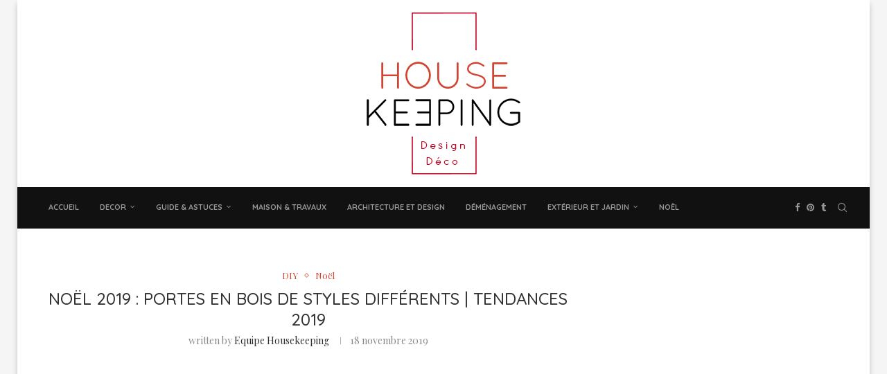

--- FILE ---
content_type: text/html; charset=UTF-8
request_url: https://housekeeping.tn/noel-2019-portes-en-bois-de-styles-differents-tendances-2019/
body_size: 33627
content:
<!DOCTYPE html>
<html lang="fr-FR">
<head>
    <meta charset="UTF-8">
    <meta http-equiv="X-UA-Compatible" content="IE=edge">
    <meta name="viewport" content="width=device-width, initial-scale=1">
    <link rel="profile" href="http://gmpg.org/xfn/11"/>
	        <link rel="shortcut icon" href="https://housekeeping.tn/wp-content/uploads/2019/08/logo-square.png"
              type="image/x-icon"/>
        <link rel="apple-touch-icon" sizes="180x180" href="https://housekeeping.tn/wp-content/uploads/2019/08/logo-square.png">
	    <link rel="alternate" type="application/rss+xml" title="Housekeeping Magazine : Idées Décoration, Inspiration, Astuces &amp; Tendances RSS Feed"
          href="https://housekeeping.tn/feed/"/>
    <link rel="alternate" type="application/atom+xml" title="Housekeeping Magazine : Idées Décoration, Inspiration, Astuces &amp; Tendances Atom Feed"
          href="https://housekeeping.tn/feed/atom/"/>
    <link rel="pingback" href="https://housekeeping.tn/xmlrpc.php"/>
    <!--[if lt IE 9]>
	<script src="https://housekeeping.tn/wp-content/themes/soledad/js/html5.js"></script>
	<![endif]-->
	<link rel='preconnect' href='https://fonts.googleapis.com' />
<link rel='preconnect' href='https://fonts.gstatic.com' />
<meta http-equiv='x-dns-prefetch-control' content='on'>
<link rel='dns-prefetch' href='//fonts.googleapis.com' />
<link rel='dns-prefetch' href='//fonts.gstatic.com' />
<link rel='dns-prefetch' href='//s.gravatar.com' />
<link rel='dns-prefetch' href='//www.google-analytics.com' />
<meta name='robots' content='index, follow, max-image-preview:large, max-snippet:-1, max-video-preview:-1' />
<link rel="alternate" hreflang="fr" href="https://housekeeping.tn/noel-2019-portes-en-bois-de-styles-differents-tendances-2019/" />
<link rel="alternate" hreflang="af" href="https://housekeeping.tn/af/noel-2019-portes-en-bois-de-styles-differents-tendances-2019/" />
<link rel="alternate" hreflang="sq" href="https://housekeeping.tn/sq/noel-2019-portes-en-bois-de-styles-differents-tendances-2019/" />
<link rel="alternate" hreflang="am" href="https://housekeeping.tn/am/noel-2019-portes-en-bois-de-styles-differents-tendances-2019/" />
<link rel="alternate" hreflang="ar" href="https://housekeeping.tn/ar/noel-2019-portes-en-bois-de-styles-differents-tendances-2019/" />
<link rel="alternate" hreflang="hy" href="https://housekeeping.tn/hy/noel-2019-portes-en-bois-de-styles-differents-tendances-2019/" />
<link rel="alternate" hreflang="eu" href="https://housekeeping.tn/eu/noel-2019-portes-en-bois-de-styles-differents-tendances-2019/" />
<link rel="alternate" hreflang="be" href="https://housekeeping.tn/be/noel-2019-portes-en-bois-de-styles-differents-tendances-2019/" />
<link rel="alternate" hreflang="bs" href="https://housekeeping.tn/bs/noel-2019-portes-en-bois-de-styles-differents-tendances-2019/" />
<link rel="alternate" hreflang="bg" href="https://housekeeping.tn/bg/noel-2019-portes-en-bois-de-styles-differents-tendances-2019/" />
<link rel="alternate" hreflang="ca" href="https://housekeeping.tn/ca/noel-2019-portes-en-bois-de-styles-differents-tendances-2019/" />
<link rel="alternate" hreflang="ceb" href="https://housekeeping.tn/ceb/noel-2019-portes-en-bois-de-styles-differents-tendances-2019/" />
<link rel="alternate" hreflang="ny" href="https://housekeeping.tn/ny/noel-2019-portes-en-bois-de-styles-differents-tendances-2019/" />
<link rel="alternate" hreflang="zh-CN" href="https://housekeeping.tn/zh-CN/noel-2019-portes-en-bois-de-styles-differents-tendances-2019/" />
<link rel="alternate" hreflang="zh-TW" href="https://housekeeping.tn/zh-TW/noel-2019-portes-en-bois-de-styles-differents-tendances-2019/" />
<link rel="alternate" hreflang="co" href="https://housekeeping.tn/co/noel-2019-portes-en-bois-de-styles-differents-tendances-2019/" />
<link rel="alternate" hreflang="hr" href="https://housekeeping.tn/hr/noel-2019-portes-en-bois-de-styles-differents-tendances-2019/" />
<link rel="alternate" hreflang="cs" href="https://housekeeping.tn/cs/noel-2019-portes-en-bois-de-styles-differents-tendances-2019/" />
<link rel="alternate" hreflang="da" href="https://housekeeping.tn/da/noel-2019-portes-en-bois-de-styles-differents-tendances-2019/" />
<link rel="alternate" hreflang="nl" href="https://housekeeping.tn/nl/noel-2019-portes-en-bois-de-styles-differents-tendances-2019/" />
<link rel="alternate" hreflang="en" href="https://housekeeping.tn/en/noel-2019-portes-en-bois-de-styles-differents-tendances-2019/" />
<link rel="alternate" hreflang="eo" href="https://housekeeping.tn/eo/noel-2019-portes-en-bois-de-styles-differents-tendances-2019/" />
<link rel="alternate" hreflang="et" href="https://housekeeping.tn/et/noel-2019-portes-en-bois-de-styles-differents-tendances-2019/" />
<link rel="alternate" hreflang="fi" href="https://housekeeping.tn/fi/noel-2019-portes-en-bois-de-styles-differents-tendances-2019/" />
<link rel="alternate" hreflang="fy" href="https://housekeeping.tn/fy/noel-2019-portes-en-bois-de-styles-differents-tendances-2019/" />
<link rel="alternate" hreflang="gl" href="https://housekeeping.tn/gl/noel-2019-portes-en-bois-de-styles-differents-tendances-2019/" />
<link rel="alternate" hreflang="ka" href="https://housekeeping.tn/ka/noel-2019-portes-en-bois-de-styles-differents-tendances-2019/" />
<link rel="alternate" hreflang="de" href="https://housekeeping.tn/de/noel-2019-portes-en-bois-de-styles-differents-tendances-2019/" />
<link rel="alternate" hreflang="el" href="https://housekeeping.tn/el/noel-2019-portes-en-bois-de-styles-differents-tendances-2019/" />
<link rel="alternate" hreflang="ht" href="https://housekeeping.tn/ht/noel-2019-portes-en-bois-de-styles-differents-tendances-2019/" />
<link rel="alternate" hreflang="ha" href="https://housekeeping.tn/ha/noel-2019-portes-en-bois-de-styles-differents-tendances-2019/" />
<link rel="alternate" hreflang="haw" href="https://housekeeping.tn/haw/noel-2019-portes-en-bois-de-styles-differents-tendances-2019/" />
<link rel="alternate" hreflang="hu" href="https://housekeeping.tn/hu/noel-2019-portes-en-bois-de-styles-differents-tendances-2019/" />
<link rel="alternate" hreflang="is" href="https://housekeeping.tn/is/noel-2019-portes-en-bois-de-styles-differents-tendances-2019/" />
<link rel="alternate" hreflang="ig" href="https://housekeeping.tn/ig/noel-2019-portes-en-bois-de-styles-differents-tendances-2019/" />
<link rel="alternate" hreflang="ga" href="https://housekeeping.tn/ga/noel-2019-portes-en-bois-de-styles-differents-tendances-2019/" />
<link rel="alternate" hreflang="it" href="https://housekeeping.tn/it/noel-2019-portes-en-bois-de-styles-differents-tendances-2019/" />
<link rel="alternate" hreflang="ja" href="https://housekeeping.tn/ja/noel-2019-portes-en-bois-de-styles-differents-tendances-2019/" />
<link rel="alternate" hreflang="ko" href="https://housekeeping.tn/ko/noel-2019-portes-en-bois-de-styles-differents-tendances-2019/" />
<link rel="alternate" hreflang="la" href="https://housekeeping.tn/la/noel-2019-portes-en-bois-de-styles-differents-tendances-2019/" />
<link rel="alternate" hreflang="lv" href="https://housekeeping.tn/lv/noel-2019-portes-en-bois-de-styles-differents-tendances-2019/" />
<link rel="alternate" hreflang="lt" href="https://housekeeping.tn/lt/noel-2019-portes-en-bois-de-styles-differents-tendances-2019/" />
<link rel="alternate" hreflang="lb" href="https://housekeeping.tn/lb/noel-2019-portes-en-bois-de-styles-differents-tendances-2019/" />
<link rel="alternate" hreflang="mk" href="https://housekeeping.tn/mk/noel-2019-portes-en-bois-de-styles-differents-tendances-2019/" />
<link rel="alternate" hreflang="mg" href="https://housekeeping.tn/mg/noel-2019-portes-en-bois-de-styles-differents-tendances-2019/" />
<link rel="alternate" hreflang="mt" href="https://housekeeping.tn/mt/noel-2019-portes-en-bois-de-styles-differents-tendances-2019/" />
<link rel="alternate" hreflang="mi" href="https://housekeeping.tn/mi/noel-2019-portes-en-bois-de-styles-differents-tendances-2019/" />
<link rel="alternate" hreflang="no" href="https://housekeeping.tn/no/noel-2019-portes-en-bois-de-styles-differents-tendances-2019/" />
<link rel="alternate" hreflang="pl" href="https://housekeeping.tn/pl/noel-2019-portes-en-bois-de-styles-differents-tendances-2019/" />
<link rel="alternate" hreflang="pt" href="https://housekeeping.tn/pt/noel-2019-portes-en-bois-de-styles-differents-tendances-2019/" />
<link rel="alternate" hreflang="ro" href="https://housekeeping.tn/ro/noel-2019-portes-en-bois-de-styles-differents-tendances-2019/" />
<link rel="alternate" hreflang="ru" href="https://housekeeping.tn/ru/noel-2019-portes-en-bois-de-styles-differents-tendances-2019/" />
<link rel="alternate" hreflang="sm" href="https://housekeeping.tn/sm/noel-2019-portes-en-bois-de-styles-differents-tendances-2019/" />
<link rel="alternate" hreflang="gd" href="https://housekeeping.tn/gd/noel-2019-portes-en-bois-de-styles-differents-tendances-2019/" />
<link rel="alternate" hreflang="sr" href="https://housekeeping.tn/sr/noel-2019-portes-en-bois-de-styles-differents-tendances-2019/" />
<link rel="alternate" hreflang="st" href="https://housekeeping.tn/st/noel-2019-portes-en-bois-de-styles-differents-tendances-2019/" />
<link rel="alternate" hreflang="sk" href="https://housekeeping.tn/sk/noel-2019-portes-en-bois-de-styles-differents-tendances-2019/" />
<link rel="alternate" hreflang="sl" href="https://housekeeping.tn/sl/noel-2019-portes-en-bois-de-styles-differents-tendances-2019/" />
<link rel="alternate" hreflang="es" href="https://housekeeping.tn/es/noel-2019-portes-en-bois-de-styles-differents-tendances-2019/" />
<link rel="alternate" hreflang="su" href="https://housekeeping.tn/su/noel-2019-portes-en-bois-de-styles-differents-tendances-2019/" />
<link rel="alternate" hreflang="sv" href="https://housekeeping.tn/sv/noel-2019-portes-en-bois-de-styles-differents-tendances-2019/" />
<link rel="alternate" hreflang="tr" href="https://housekeeping.tn/tr/noel-2019-portes-en-bois-de-styles-differents-tendances-2019/" />
<link rel="alternate" hreflang="uk" href="https://housekeeping.tn/uk/noel-2019-portes-en-bois-de-styles-differents-tendances-2019/" />
<link rel="alternate" hreflang="cy" href="https://housekeeping.tn/cy/noel-2019-portes-en-bois-de-styles-differents-tendances-2019/" />
<link rel="alternate" hreflang="xh" href="https://housekeeping.tn/xh/noel-2019-portes-en-bois-de-styles-differents-tendances-2019/" />
<link rel="alternate" hreflang="zu" href="https://housekeeping.tn/zu/noel-2019-portes-en-bois-de-styles-differents-tendances-2019/" />

	<!-- This site is optimized with the Yoast SEO Premium plugin v22.3 (Yoast SEO v22.3) - https://yoast.com/wordpress/plugins/seo/ -->
	<title>NOËL 2019 : Portes en bois de styles différents | Tendances 2019 - Housekeeping Magazine : Idées Décoration, Inspiration, Astuces &amp; Tendances</title>
	<meta name="description" content="Portes en bois de styles différents | Tendances 2019 Aujourd&#039;hui, vous apprendrez les meilleures tendances dans les portes en bois de styles" />
	<link rel="canonical" href="https://housekeeping.tn/noel-2019-portes-en-bois-de-styles-differents-tendances-2019/" />
	<meta property="og:locale" content="fr_FR" />
	<meta property="og:type" content="article" />
	<meta property="og:title" content="NOËL 2019 : Portes en bois de styles différents | Tendances 2019" />
	<meta property="og:description" content="Portes en bois de styles différents | Tendances 2019 Aujourd&#039;hui, vous apprendrez les meilleures tendances dans les portes en bois de styles" />
	<meta property="og:url" content="https://housekeeping.tn/noel-2019-portes-en-bois-de-styles-differents-tendances-2019/" />
	<meta property="og:site_name" content="Housekeeping Magazine : Idées Décoration, Inspiration, Astuces &amp; Tendances" />
	<meta property="article:published_time" content="2019-11-17T23:18:31+00:00" />
	<meta property="og:image" content="https://housekeeping.tn/wp-content/uploads/2019/11/NOËL-2019-Portes-en-bois-de-styles-différents.jpg" />
	<meta property="og:image:width" content="563" />
	<meta property="og:image:height" content="751" />
	<meta property="og:image:type" content="image/jpeg" />
	<meta name="author" content="Equipe Housekeeping" />
	<meta name="twitter:card" content="summary_large_image" />
	<meta name="twitter:label1" content="Écrit par" />
	<meta name="twitter:data1" content="Equipe Housekeeping" />
	<meta name="twitter:label2" content="Durée de lecture estimée" />
	<meta name="twitter:data2" content="7 minutes" />
	<script type="application/ld+json" class="yoast-schema-graph">{"@context":"https://schema.org","@graph":[{"@type":"Article","@id":"https://housekeeping.tn/noel-2019-portes-en-bois-de-styles-differents-tendances-2019/#article","isPartOf":{"@id":"https://housekeeping.tn/noel-2019-portes-en-bois-de-styles-differents-tendances-2019/"},"author":{"name":"Equipe Housekeeping","@id":"https://housekeeping.tn/#/schema/person/4be173843c9980ba3e7d6010bd408fc2"},"headline":"NOËL 2019 : Portes en bois de styles différents | Tendances 2019","datePublished":"2019-11-17T23:18:31+00:00","dateModified":"2019-11-17T23:18:31+00:00","mainEntityOfPage":{"@id":"https://housekeeping.tn/noel-2019-portes-en-bois-de-styles-differents-tendances-2019/"},"wordCount":1346,"commentCount":0,"publisher":{"@id":"https://housekeeping.tn/#organization"},"image":{"@id":"https://housekeeping.tn/noel-2019-portes-en-bois-de-styles-differents-tendances-2019/#primaryimage"},"thumbnailUrl":"https://housekeeping.tn/wp-content/uploads/2019/11/NOËL-2019-Portes-en-bois-de-styles-différents.jpg","articleSection":["DIY","Noël"],"inLanguage":"fr-FR","potentialAction":[{"@type":"CommentAction","name":"Comment","target":["https://housekeeping.tn/noel-2019-portes-en-bois-de-styles-differents-tendances-2019/#respond"]}]},{"@type":"WebPage","@id":"https://housekeeping.tn/noel-2019-portes-en-bois-de-styles-differents-tendances-2019/","url":"https://housekeeping.tn/noel-2019-portes-en-bois-de-styles-differents-tendances-2019/","name":"NOËL 2019 : Portes en bois de styles différents | Tendances 2019 - Housekeeping Magazine : Idées Décoration, Inspiration, Astuces &amp; Tendances","isPartOf":{"@id":"https://housekeeping.tn/#website"},"primaryImageOfPage":{"@id":"https://housekeeping.tn/noel-2019-portes-en-bois-de-styles-differents-tendances-2019/#primaryimage"},"image":{"@id":"https://housekeeping.tn/noel-2019-portes-en-bois-de-styles-differents-tendances-2019/#primaryimage"},"thumbnailUrl":"https://housekeeping.tn/wp-content/uploads/2019/11/NOËL-2019-Portes-en-bois-de-styles-différents.jpg","datePublished":"2019-11-17T23:18:31+00:00","dateModified":"2019-11-17T23:18:31+00:00","description":"Portes en bois de styles différents | Tendances 2019 Aujourd&#39;hui, vous apprendrez les meilleures tendances dans les portes en bois de styles","breadcrumb":{"@id":"https://housekeeping.tn/noel-2019-portes-en-bois-de-styles-differents-tendances-2019/#breadcrumb"},"inLanguage":"fr-FR","potentialAction":[{"@type":"ReadAction","target":["https://housekeeping.tn/noel-2019-portes-en-bois-de-styles-differents-tendances-2019/"]}]},{"@type":"ImageObject","inLanguage":"fr-FR","@id":"https://housekeeping.tn/noel-2019-portes-en-bois-de-styles-differents-tendances-2019/#primaryimage","url":"https://housekeeping.tn/wp-content/uploads/2019/11/NOËL-2019-Portes-en-bois-de-styles-différents.jpg","contentUrl":"https://housekeeping.tn/wp-content/uploads/2019/11/NOËL-2019-Portes-en-bois-de-styles-différents.jpg","width":563,"height":751},{"@type":"BreadcrumbList","@id":"https://housekeeping.tn/noel-2019-portes-en-bois-de-styles-differents-tendances-2019/#breadcrumb","itemListElement":[{"@type":"ListItem","position":1,"name":"Home","item":"https://housekeeping.tn/"},{"@type":"ListItem","position":2,"name":"NOËL 2019 : Portes en bois de styles différents | Tendances 2019"}]},{"@type":"WebSite","@id":"https://housekeeping.tn/#website","url":"https://housekeeping.tn/","name":"Housekeeping Magazine : Idées Décoration, Inspiration, Astuces &amp; Tendances","description":"Housekeeping Magazine vous propose les meilleurs idées et inspirations décoration pour votre maison, chambres cuisines, jardins, idées DIY &amp; Crafting et plus encore.","publisher":{"@id":"https://housekeeping.tn/#organization"},"potentialAction":[{"@type":"SearchAction","target":{"@type":"EntryPoint","urlTemplate":"https://housekeeping.tn/?s={search_term_string}"},"query-input":"required name=search_term_string"}],"inLanguage":"fr-FR"},{"@type":"Organization","@id":"https://housekeeping.tn/#organization","name":"Housekeeping","url":"https://housekeeping.tn/","logo":{"@type":"ImageObject","inLanguage":"fr-FR","@id":"https://housekeeping.tn/#/schema/logo/image/","url":"https://housekeeping.tn/wp-content/uploads/2019/08/logo-large.png","contentUrl":"https://housekeeping.tn/wp-content/uploads/2019/08/logo-large.png","width":250,"height":250,"caption":"Housekeeping"},"image":{"@id":"https://housekeeping.tn/#/schema/logo/image/"}},{"@type":"Person","@id":"https://housekeeping.tn/#/schema/person/4be173843c9980ba3e7d6010bd408fc2","name":"Equipe Housekeeping","image":{"@type":"ImageObject","inLanguage":"fr-FR","@id":"https://housekeeping.tn/#/schema/person/image/","url":"https://housekeeping.tn/wp-content/uploads/2019/08/4_08-150x150.png","contentUrl":"https://housekeeping.tn/wp-content/uploads/2019/08/4_08-150x150.png","caption":"Equipe Housekeeping"},"description":"Housekeeping est pour tous ceux qui sont toujours curieux de ce que la vie a à offrir. Notre magazine numérique propose des informations pratiques et divertissantes sur divers sujets tels que la décoration, design d'intérieur, le jardinage, les loisirs créatifs, l’art contemporain et plus encore.","url":"https://housekeeping.tn/author/admin/"}]}</script>
	<!-- / Yoast SEO Premium plugin. -->


<link rel='dns-prefetch' href='//stats.wp.com' />
<link rel='dns-prefetch' href='//fonts.googleapis.com' />
<link rel="alternate" type="application/rss+xml" title="Housekeeping Magazine : Idées Décoration, Inspiration, Astuces &amp; Tendances &raquo; Flux" href="https://housekeeping.tn/feed/" />
<link rel="alternate" type="application/rss+xml" title="Housekeeping Magazine : Idées Décoration, Inspiration, Astuces &amp; Tendances &raquo; Flux des commentaires" href="https://housekeeping.tn/comments/feed/" />
<link rel="alternate" type="application/rss+xml" title="Housekeeping Magazine : Idées Décoration, Inspiration, Astuces &amp; Tendances &raquo; NOËL 2019  : Portes en bois de styles différents | Tendances 2019 Flux des commentaires" href="https://housekeeping.tn/noel-2019-portes-en-bois-de-styles-differents-tendances-2019/feed/" />
<script type="text/javascript">
/* <![CDATA[ */
window._wpemojiSettings = {"baseUrl":"https:\/\/s.w.org\/images\/core\/emoji\/15.0.3\/72x72\/","ext":".png","svgUrl":"https:\/\/s.w.org\/images\/core\/emoji\/15.0.3\/svg\/","svgExt":".svg","source":{"concatemoji":"https:\/\/housekeeping.tn\/wp-includes\/js\/wp-emoji-release.min.js?ver=6.5.7"}};
/*! This file is auto-generated */
!function(i,n){var o,s,e;function c(e){try{var t={supportTests:e,timestamp:(new Date).valueOf()};sessionStorage.setItem(o,JSON.stringify(t))}catch(e){}}function p(e,t,n){e.clearRect(0,0,e.canvas.width,e.canvas.height),e.fillText(t,0,0);var t=new Uint32Array(e.getImageData(0,0,e.canvas.width,e.canvas.height).data),r=(e.clearRect(0,0,e.canvas.width,e.canvas.height),e.fillText(n,0,0),new Uint32Array(e.getImageData(0,0,e.canvas.width,e.canvas.height).data));return t.every(function(e,t){return e===r[t]})}function u(e,t,n){switch(t){case"flag":return n(e,"\ud83c\udff3\ufe0f\u200d\u26a7\ufe0f","\ud83c\udff3\ufe0f\u200b\u26a7\ufe0f")?!1:!n(e,"\ud83c\uddfa\ud83c\uddf3","\ud83c\uddfa\u200b\ud83c\uddf3")&&!n(e,"\ud83c\udff4\udb40\udc67\udb40\udc62\udb40\udc65\udb40\udc6e\udb40\udc67\udb40\udc7f","\ud83c\udff4\u200b\udb40\udc67\u200b\udb40\udc62\u200b\udb40\udc65\u200b\udb40\udc6e\u200b\udb40\udc67\u200b\udb40\udc7f");case"emoji":return!n(e,"\ud83d\udc26\u200d\u2b1b","\ud83d\udc26\u200b\u2b1b")}return!1}function f(e,t,n){var r="undefined"!=typeof WorkerGlobalScope&&self instanceof WorkerGlobalScope?new OffscreenCanvas(300,150):i.createElement("canvas"),a=r.getContext("2d",{willReadFrequently:!0}),o=(a.textBaseline="top",a.font="600 32px Arial",{});return e.forEach(function(e){o[e]=t(a,e,n)}),o}function t(e){var t=i.createElement("script");t.src=e,t.defer=!0,i.head.appendChild(t)}"undefined"!=typeof Promise&&(o="wpEmojiSettingsSupports",s=["flag","emoji"],n.supports={everything:!0,everythingExceptFlag:!0},e=new Promise(function(e){i.addEventListener("DOMContentLoaded",e,{once:!0})}),new Promise(function(t){var n=function(){try{var e=JSON.parse(sessionStorage.getItem(o));if("object"==typeof e&&"number"==typeof e.timestamp&&(new Date).valueOf()<e.timestamp+604800&&"object"==typeof e.supportTests)return e.supportTests}catch(e){}return null}();if(!n){if("undefined"!=typeof Worker&&"undefined"!=typeof OffscreenCanvas&&"undefined"!=typeof URL&&URL.createObjectURL&&"undefined"!=typeof Blob)try{var e="postMessage("+f.toString()+"("+[JSON.stringify(s),u.toString(),p.toString()].join(",")+"));",r=new Blob([e],{type:"text/javascript"}),a=new Worker(URL.createObjectURL(r),{name:"wpTestEmojiSupports"});return void(a.onmessage=function(e){c(n=e.data),a.terminate(),t(n)})}catch(e){}c(n=f(s,u,p))}t(n)}).then(function(e){for(var t in e)n.supports[t]=e[t],n.supports.everything=n.supports.everything&&n.supports[t],"flag"!==t&&(n.supports.everythingExceptFlag=n.supports.everythingExceptFlag&&n.supports[t]);n.supports.everythingExceptFlag=n.supports.everythingExceptFlag&&!n.supports.flag,n.DOMReady=!1,n.readyCallback=function(){n.DOMReady=!0}}).then(function(){return e}).then(function(){var e;n.supports.everything||(n.readyCallback(),(e=n.source||{}).concatemoji?t(e.concatemoji):e.wpemoji&&e.twemoji&&(t(e.twemoji),t(e.wpemoji)))}))}((window,document),window._wpemojiSettings);
/* ]]> */
</script>
<style id='wp-emoji-styles-inline-css' type='text/css'>

	img.wp-smiley, img.emoji {
		display: inline !important;
		border: none !important;
		box-shadow: none !important;
		height: 1em !important;
		width: 1em !important;
		margin: 0 0.07em !important;
		vertical-align: -0.1em !important;
		background: none !important;
		padding: 0 !important;
	}
</style>
<link rel='stylesheet' id='wp-block-library-css' href='https://housekeeping.tn/wp-includes/css/dist/block-library/style.min.css?ver=6.5.7' type='text/css' media='all' />
<style id='wp-block-library-inline-css' type='text/css'>
.has-text-align-justify{text-align:justify;}
</style>
<style id='wp-block-library-theme-inline-css' type='text/css'>
.wp-block-audio figcaption{color:#555;font-size:13px;text-align:center}.is-dark-theme .wp-block-audio figcaption{color:#ffffffa6}.wp-block-audio{margin:0 0 1em}.wp-block-code{border:1px solid #ccc;border-radius:4px;font-family:Menlo,Consolas,monaco,monospace;padding:.8em 1em}.wp-block-embed figcaption{color:#555;font-size:13px;text-align:center}.is-dark-theme .wp-block-embed figcaption{color:#ffffffa6}.wp-block-embed{margin:0 0 1em}.blocks-gallery-caption{color:#555;font-size:13px;text-align:center}.is-dark-theme .blocks-gallery-caption{color:#ffffffa6}.wp-block-image figcaption{color:#555;font-size:13px;text-align:center}.is-dark-theme .wp-block-image figcaption{color:#ffffffa6}.wp-block-image{margin:0 0 1em}.wp-block-pullquote{border-bottom:4px solid;border-top:4px solid;color:currentColor;margin-bottom:1.75em}.wp-block-pullquote cite,.wp-block-pullquote footer,.wp-block-pullquote__citation{color:currentColor;font-size:.8125em;font-style:normal;text-transform:uppercase}.wp-block-quote{border-left:.25em solid;margin:0 0 1.75em;padding-left:1em}.wp-block-quote cite,.wp-block-quote footer{color:currentColor;font-size:.8125em;font-style:normal;position:relative}.wp-block-quote.has-text-align-right{border-left:none;border-right:.25em solid;padding-left:0;padding-right:1em}.wp-block-quote.has-text-align-center{border:none;padding-left:0}.wp-block-quote.is-large,.wp-block-quote.is-style-large,.wp-block-quote.is-style-plain{border:none}.wp-block-search .wp-block-search__label{font-weight:700}.wp-block-search__button{border:1px solid #ccc;padding:.375em .625em}:where(.wp-block-group.has-background){padding:1.25em 2.375em}.wp-block-separator.has-css-opacity{opacity:.4}.wp-block-separator{border:none;border-bottom:2px solid;margin-left:auto;margin-right:auto}.wp-block-separator.has-alpha-channel-opacity{opacity:1}.wp-block-separator:not(.is-style-wide):not(.is-style-dots){width:100px}.wp-block-separator.has-background:not(.is-style-dots){border-bottom:none;height:1px}.wp-block-separator.has-background:not(.is-style-wide):not(.is-style-dots){height:2px}.wp-block-table{margin:0 0 1em}.wp-block-table td,.wp-block-table th{word-break:normal}.wp-block-table figcaption{color:#555;font-size:13px;text-align:center}.is-dark-theme .wp-block-table figcaption{color:#ffffffa6}.wp-block-video figcaption{color:#555;font-size:13px;text-align:center}.is-dark-theme .wp-block-video figcaption{color:#ffffffa6}.wp-block-video{margin:0 0 1em}.wp-block-template-part.has-background{margin-bottom:0;margin-top:0;padding:1.25em 2.375em}
</style>
<link rel='stylesheet' id='mediaelement-css' href='https://housekeeping.tn/wp-includes/js/mediaelement/mediaelementplayer-legacy.min.css?ver=4.2.17' type='text/css' media='all' />
<link rel='stylesheet' id='wp-mediaelement-css' href='https://housekeeping.tn/wp-includes/js/mediaelement/wp-mediaelement.min.css?ver=6.5.7' type='text/css' media='all' />
<style id='jetpack-sharing-buttons-style-inline-css' type='text/css'>
.jetpack-sharing-buttons__services-list{display:flex;flex-direction:row;flex-wrap:wrap;gap:0;list-style-type:none;margin:5px;padding:0}.jetpack-sharing-buttons__services-list.has-small-icon-size{font-size:12px}.jetpack-sharing-buttons__services-list.has-normal-icon-size{font-size:16px}.jetpack-sharing-buttons__services-list.has-large-icon-size{font-size:24px}.jetpack-sharing-buttons__services-list.has-huge-icon-size{font-size:36px}@media print{.jetpack-sharing-buttons__services-list{display:none!important}}.editor-styles-wrapper .wp-block-jetpack-sharing-buttons{gap:0;padding-inline-start:0}ul.jetpack-sharing-buttons__services-list.has-background{padding:1.25em 2.375em}
</style>
<style id='create-block-soledad-style-inline-css' type='text/css'>
.pchead-e-block {
    --pcborder-cl: #dedede;
    --pcaccent-cl: #6eb48c;
}
.heading1-style-1 > h1,
.heading2-style-1 > h2,
.heading3-style-1 > h3,
.heading4-style-1 > h4,
.heading5-style-1 > h5,
.heading1-style-2 > h1,
.heading2-style-2 > h2,
.heading3-style-2 > h3,
.heading4-style-2 > h4,
.heading5-style-2 > h5 {
    padding-bottom: 8px;
    border-bottom: 1px solid var(--pcborder-cl);
    overflow: hidden;
}
.heading1-style-2 > h1,
.heading2-style-2 > h2,
.heading3-style-2 > h3,
.heading4-style-2 > h4,
.heading5-style-2 > h5 {
    border-bottom-width: 0;
    position: relative;
}
.heading1-style-2 > h1:before,
.heading2-style-2 > h2:before,
.heading3-style-2 > h3:before,
.heading4-style-2 > h4:before,
.heading5-style-2 > h5:before {
    content: '';
    width: 50px;
    height: 2px;
    bottom: 0;
    left: 0;
    z-index: 2;
    background: var(--pcaccent-cl);
    position: absolute;
}
.heading1-style-2 > h1:after,
.heading2-style-2 > h2:after,
.heading3-style-2 > h3:after,
.heading4-style-2 > h4:after,
.heading5-style-2 > h5:after {
    content: '';
    width: 100%;
    height: 2px;
    bottom: 0;
    left: 20px;
    z-index: 1;
    background: var(--pcborder-cl);
    position: absolute;
}
.heading1-style-3 > h1,
.heading2-style-3 > h2,
.heading3-style-3 > h3,
.heading4-style-3 > h4,
.heading5-style-3 > h5,
.heading1-style-4 > h1,
.heading2-style-4 > h2,
.heading3-style-4 > h3,
.heading4-style-4 > h4,
.heading5-style-4 > h5 {
    position: relative;
    padding-left: 20px;
}
.heading1-style-3 > h1:before,
.heading2-style-3 > h2:before,
.heading3-style-3 > h3:before,
.heading4-style-3 > h4:before,
.heading5-style-3 > h5:before,
.heading1-style-4 > h1:before,
.heading2-style-4 > h2:before,
.heading3-style-4 > h3:before,
.heading4-style-4 > h4:before,
.heading5-style-4 > h5:before {
    width: 10px;
    height: 100%;
    content: '';
    position: absolute;
    top: 0;
    left: 0;
    bottom: 0;
    background: var(--pcaccent-cl);
}
.heading1-style-4 > h1,
.heading2-style-4 > h2,
.heading3-style-4 > h3,
.heading4-style-4 > h4,
.heading5-style-4 > h5 {
    padding: 10px 20px;
    background: #f1f1f1;
}
.heading1-style-5 > h1,
.heading2-style-5 > h2,
.heading3-style-5 > h3,
.heading4-style-5 > h4,
.heading5-style-5 > h5 {
    position: relative;
    z-index: 1;
}
.heading1-style-5 > h1:before,
.heading2-style-5 > h2:before,
.heading3-style-5 > h3:before,
.heading4-style-5 > h4:before,
.heading5-style-5 > h5:before {
    content: "";
    position: absolute;
    left: 0;
    bottom: 0;
    width: 200px;
    height: 50%;
    transform: skew(-25deg) translateX(0);
    background: var(--pcaccent-cl);
    z-index: -1;
    opacity: 0.4;
}
.heading1-style-6 > h1,
.heading2-style-6 > h2,
.heading3-style-6 > h3,
.heading4-style-6 > h4,
.heading5-style-6 > h5 {
    text-decoration: underline;
    text-underline-offset: 2px;
    text-decoration-thickness: 4px;
    text-decoration-color: var(--pcaccent-cl);
}
</style>
<style id='classic-theme-styles-inline-css' type='text/css'>
/*! This file is auto-generated */
.wp-block-button__link{color:#fff;background-color:#32373c;border-radius:9999px;box-shadow:none;text-decoration:none;padding:calc(.667em + 2px) calc(1.333em + 2px);font-size:1.125em}.wp-block-file__button{background:#32373c;color:#fff;text-decoration:none}
</style>
<style id='global-styles-inline-css' type='text/css'>
body{--wp--preset--color--black: #000000;--wp--preset--color--cyan-bluish-gray: #abb8c3;--wp--preset--color--white: #ffffff;--wp--preset--color--pale-pink: #f78da7;--wp--preset--color--vivid-red: #cf2e2e;--wp--preset--color--luminous-vivid-orange: #ff6900;--wp--preset--color--luminous-vivid-amber: #fcb900;--wp--preset--color--light-green-cyan: #7bdcb5;--wp--preset--color--vivid-green-cyan: #00d084;--wp--preset--color--pale-cyan-blue: #8ed1fc;--wp--preset--color--vivid-cyan-blue: #0693e3;--wp--preset--color--vivid-purple: #9b51e0;--wp--preset--gradient--vivid-cyan-blue-to-vivid-purple: linear-gradient(135deg,rgba(6,147,227,1) 0%,rgb(155,81,224) 100%);--wp--preset--gradient--light-green-cyan-to-vivid-green-cyan: linear-gradient(135deg,rgb(122,220,180) 0%,rgb(0,208,130) 100%);--wp--preset--gradient--luminous-vivid-amber-to-luminous-vivid-orange: linear-gradient(135deg,rgba(252,185,0,1) 0%,rgba(255,105,0,1) 100%);--wp--preset--gradient--luminous-vivid-orange-to-vivid-red: linear-gradient(135deg,rgba(255,105,0,1) 0%,rgb(207,46,46) 100%);--wp--preset--gradient--very-light-gray-to-cyan-bluish-gray: linear-gradient(135deg,rgb(238,238,238) 0%,rgb(169,184,195) 100%);--wp--preset--gradient--cool-to-warm-spectrum: linear-gradient(135deg,rgb(74,234,220) 0%,rgb(151,120,209) 20%,rgb(207,42,186) 40%,rgb(238,44,130) 60%,rgb(251,105,98) 80%,rgb(254,248,76) 100%);--wp--preset--gradient--blush-light-purple: linear-gradient(135deg,rgb(255,206,236) 0%,rgb(152,150,240) 100%);--wp--preset--gradient--blush-bordeaux: linear-gradient(135deg,rgb(254,205,165) 0%,rgb(254,45,45) 50%,rgb(107,0,62) 100%);--wp--preset--gradient--luminous-dusk: linear-gradient(135deg,rgb(255,203,112) 0%,rgb(199,81,192) 50%,rgb(65,88,208) 100%);--wp--preset--gradient--pale-ocean: linear-gradient(135deg,rgb(255,245,203) 0%,rgb(182,227,212) 50%,rgb(51,167,181) 100%);--wp--preset--gradient--electric-grass: linear-gradient(135deg,rgb(202,248,128) 0%,rgb(113,206,126) 100%);--wp--preset--gradient--midnight: linear-gradient(135deg,rgb(2,3,129) 0%,rgb(40,116,252) 100%);--wp--preset--font-size--small: 12px;--wp--preset--font-size--medium: 20px;--wp--preset--font-size--large: 32px;--wp--preset--font-size--x-large: 42px;--wp--preset--font-size--normal: 14px;--wp--preset--font-size--huge: 42px;--wp--preset--spacing--20: 0.44rem;--wp--preset--spacing--30: 0.67rem;--wp--preset--spacing--40: 1rem;--wp--preset--spacing--50: 1.5rem;--wp--preset--spacing--60: 2.25rem;--wp--preset--spacing--70: 3.38rem;--wp--preset--spacing--80: 5.06rem;--wp--preset--shadow--natural: 6px 6px 9px rgba(0, 0, 0, 0.2);--wp--preset--shadow--deep: 12px 12px 50px rgba(0, 0, 0, 0.4);--wp--preset--shadow--sharp: 6px 6px 0px rgba(0, 0, 0, 0.2);--wp--preset--shadow--outlined: 6px 6px 0px -3px rgba(255, 255, 255, 1), 6px 6px rgba(0, 0, 0, 1);--wp--preset--shadow--crisp: 6px 6px 0px rgba(0, 0, 0, 1);}:where(.is-layout-flex){gap: 0.5em;}:where(.is-layout-grid){gap: 0.5em;}body .is-layout-flex{display: flex;}body .is-layout-flex{flex-wrap: wrap;align-items: center;}body .is-layout-flex > *{margin: 0;}body .is-layout-grid{display: grid;}body .is-layout-grid > *{margin: 0;}:where(.wp-block-columns.is-layout-flex){gap: 2em;}:where(.wp-block-columns.is-layout-grid){gap: 2em;}:where(.wp-block-post-template.is-layout-flex){gap: 1.25em;}:where(.wp-block-post-template.is-layout-grid){gap: 1.25em;}.has-black-color{color: var(--wp--preset--color--black) !important;}.has-cyan-bluish-gray-color{color: var(--wp--preset--color--cyan-bluish-gray) !important;}.has-white-color{color: var(--wp--preset--color--white) !important;}.has-pale-pink-color{color: var(--wp--preset--color--pale-pink) !important;}.has-vivid-red-color{color: var(--wp--preset--color--vivid-red) !important;}.has-luminous-vivid-orange-color{color: var(--wp--preset--color--luminous-vivid-orange) !important;}.has-luminous-vivid-amber-color{color: var(--wp--preset--color--luminous-vivid-amber) !important;}.has-light-green-cyan-color{color: var(--wp--preset--color--light-green-cyan) !important;}.has-vivid-green-cyan-color{color: var(--wp--preset--color--vivid-green-cyan) !important;}.has-pale-cyan-blue-color{color: var(--wp--preset--color--pale-cyan-blue) !important;}.has-vivid-cyan-blue-color{color: var(--wp--preset--color--vivid-cyan-blue) !important;}.has-vivid-purple-color{color: var(--wp--preset--color--vivid-purple) !important;}.has-black-background-color{background-color: var(--wp--preset--color--black) !important;}.has-cyan-bluish-gray-background-color{background-color: var(--wp--preset--color--cyan-bluish-gray) !important;}.has-white-background-color{background-color: var(--wp--preset--color--white) !important;}.has-pale-pink-background-color{background-color: var(--wp--preset--color--pale-pink) !important;}.has-vivid-red-background-color{background-color: var(--wp--preset--color--vivid-red) !important;}.has-luminous-vivid-orange-background-color{background-color: var(--wp--preset--color--luminous-vivid-orange) !important;}.has-luminous-vivid-amber-background-color{background-color: var(--wp--preset--color--luminous-vivid-amber) !important;}.has-light-green-cyan-background-color{background-color: var(--wp--preset--color--light-green-cyan) !important;}.has-vivid-green-cyan-background-color{background-color: var(--wp--preset--color--vivid-green-cyan) !important;}.has-pale-cyan-blue-background-color{background-color: var(--wp--preset--color--pale-cyan-blue) !important;}.has-vivid-cyan-blue-background-color{background-color: var(--wp--preset--color--vivid-cyan-blue) !important;}.has-vivid-purple-background-color{background-color: var(--wp--preset--color--vivid-purple) !important;}.has-black-border-color{border-color: var(--wp--preset--color--black) !important;}.has-cyan-bluish-gray-border-color{border-color: var(--wp--preset--color--cyan-bluish-gray) !important;}.has-white-border-color{border-color: var(--wp--preset--color--white) !important;}.has-pale-pink-border-color{border-color: var(--wp--preset--color--pale-pink) !important;}.has-vivid-red-border-color{border-color: var(--wp--preset--color--vivid-red) !important;}.has-luminous-vivid-orange-border-color{border-color: var(--wp--preset--color--luminous-vivid-orange) !important;}.has-luminous-vivid-amber-border-color{border-color: var(--wp--preset--color--luminous-vivid-amber) !important;}.has-light-green-cyan-border-color{border-color: var(--wp--preset--color--light-green-cyan) !important;}.has-vivid-green-cyan-border-color{border-color: var(--wp--preset--color--vivid-green-cyan) !important;}.has-pale-cyan-blue-border-color{border-color: var(--wp--preset--color--pale-cyan-blue) !important;}.has-vivid-cyan-blue-border-color{border-color: var(--wp--preset--color--vivid-cyan-blue) !important;}.has-vivid-purple-border-color{border-color: var(--wp--preset--color--vivid-purple) !important;}.has-vivid-cyan-blue-to-vivid-purple-gradient-background{background: var(--wp--preset--gradient--vivid-cyan-blue-to-vivid-purple) !important;}.has-light-green-cyan-to-vivid-green-cyan-gradient-background{background: var(--wp--preset--gradient--light-green-cyan-to-vivid-green-cyan) !important;}.has-luminous-vivid-amber-to-luminous-vivid-orange-gradient-background{background: var(--wp--preset--gradient--luminous-vivid-amber-to-luminous-vivid-orange) !important;}.has-luminous-vivid-orange-to-vivid-red-gradient-background{background: var(--wp--preset--gradient--luminous-vivid-orange-to-vivid-red) !important;}.has-very-light-gray-to-cyan-bluish-gray-gradient-background{background: var(--wp--preset--gradient--very-light-gray-to-cyan-bluish-gray) !important;}.has-cool-to-warm-spectrum-gradient-background{background: var(--wp--preset--gradient--cool-to-warm-spectrum) !important;}.has-blush-light-purple-gradient-background{background: var(--wp--preset--gradient--blush-light-purple) !important;}.has-blush-bordeaux-gradient-background{background: var(--wp--preset--gradient--blush-bordeaux) !important;}.has-luminous-dusk-gradient-background{background: var(--wp--preset--gradient--luminous-dusk) !important;}.has-pale-ocean-gradient-background{background: var(--wp--preset--gradient--pale-ocean) !important;}.has-electric-grass-gradient-background{background: var(--wp--preset--gradient--electric-grass) !important;}.has-midnight-gradient-background{background: var(--wp--preset--gradient--midnight) !important;}.has-small-font-size{font-size: var(--wp--preset--font-size--small) !important;}.has-medium-font-size{font-size: var(--wp--preset--font-size--medium) !important;}.has-large-font-size{font-size: var(--wp--preset--font-size--large) !important;}.has-x-large-font-size{font-size: var(--wp--preset--font-size--x-large) !important;}
.wp-block-navigation a:where(:not(.wp-element-button)){color: inherit;}
:where(.wp-block-post-template.is-layout-flex){gap: 1.25em;}:where(.wp-block-post-template.is-layout-grid){gap: 1.25em;}
:where(.wp-block-columns.is-layout-flex){gap: 2em;}:where(.wp-block-columns.is-layout-grid){gap: 2em;}
.wp-block-pullquote{font-size: 1.5em;line-height: 1.6;}
</style>
<link rel='stylesheet' id='ppress-frontend-css' href='https://housekeeping.tn/wp-content/plugins/wp-user-avatar/assets/css/frontend.min.css?ver=4.15.5' type='text/css' media='all' />
<link rel='stylesheet' id='ppress-flatpickr-css' href='https://housekeeping.tn/wp-content/plugins/wp-user-avatar/assets/flatpickr/flatpickr.min.css?ver=4.15.5' type='text/css' media='all' />
<link rel='stylesheet' id='ppress-select2-css' href='https://housekeeping.tn/wp-content/plugins/wp-user-avatar/assets/select2/select2.min.css?ver=6.5.7' type='text/css' media='all' />
<link rel='stylesheet' id='ez-toc-css' href='https://housekeeping.tn/wp-content/plugins/easy-table-of-contents/assets/css/screen.min.css?ver=2.0.64' type='text/css' media='all' />
<style id='ez-toc-inline-css' type='text/css'>
div#ez-toc-container .ez-toc-title {font-size: 120%;}div#ez-toc-container .ez-toc-title {font-weight: 500;}div#ez-toc-container ul li {font-size: 95%;}div#ez-toc-container ul li {font-weight: 500;}div#ez-toc-container nav ul ul li {font-size: 90%;}
.ez-toc-container-direction {direction: ltr;}.ez-toc-counter ul{counter-reset: item ;}.ez-toc-counter nav ul li a::before {content: counters(item, ".", decimal) ". ";display: inline-block;counter-increment: item;flex-grow: 0;flex-shrink: 0;margin-right: .2em; float: left; }.ez-toc-widget-direction {direction: ltr;}.ez-toc-widget-container ul{counter-reset: item ;}.ez-toc-widget-container nav ul li a::before {content: counters(item, ".", decimal) ". ";display: inline-block;counter-increment: item;flex-grow: 0;flex-shrink: 0;margin-right: .2em; float: left; }
</style>
<link rel='stylesheet' id='penci-fonts-css' href='https://fonts.googleapis.com/css?family=Quicksand%3A300%2C300italic%2C400%2C400italic%2C500%2C500italic%2C700%2C700italic%2C800%2C800italic%7CPlayfair+Display%3A300%2C300italic%2C400%2C400italic%2C500%2C500italic%2C600%2C600italic%2C700%2C700italic%2C800%2C800italic%26subset%3Dlatin%2Ccyrillic%2Ccyrillic-ext%2Cgreek%2Cgreek-ext%2Clatin-ext&#038;display=swap&#038;ver=8.4.7' type='text/css' media='all' />
<link rel='stylesheet' id='penci-main-style-css' href='https://housekeeping.tn/wp-content/themes/soledad/main.css?ver=8.4.7' type='text/css' media='all' />
<link rel='stylesheet' id='penci-swiper-bundle-css' href='https://housekeeping.tn/wp-content/themes/soledad/css/swiper-bundle.min.css?ver=8.4.7' type='text/css' media='all' />
<link rel='stylesheet' id='penci-font-awesomeold-css' href='https://housekeeping.tn/wp-content/themes/soledad/css/font-awesome.4.7.0.swap.min.css?ver=4.7.0' type='text/css' media='all' />
<link rel='stylesheet' id='penci_icon-css' href='https://housekeeping.tn/wp-content/themes/soledad/css/penci-icon.css?ver=8.4.7' type='text/css' media='all' />
<link rel='stylesheet' id='penci_style-css' href='https://housekeeping.tn/wp-content/themes/soledad/style.css?ver=8.4.7' type='text/css' media='all' />
<link rel='stylesheet' id='penci_social_counter-css' href='https://housekeeping.tn/wp-content/themes/soledad/css/social-counter.css?ver=8.4.7' type='text/css' media='all' />
<script type="text/javascript" src="https://housekeeping.tn/wp-includes/js/jquery/jquery.min.js?ver=3.7.1" id="jquery-core-js"></script>
<script type="text/javascript" src="https://housekeeping.tn/wp-includes/js/jquery/jquery-migrate.min.js?ver=3.4.1" id="jquery-migrate-js"></script>
<script type="text/javascript" src="https://housekeeping.tn/wp-content/plugins/wp-user-avatar/assets/flatpickr/flatpickr.min.js?ver=4.15.5" id="ppress-flatpickr-js"></script>
<script type="text/javascript" src="https://housekeeping.tn/wp-content/plugins/wp-user-avatar/assets/select2/select2.min.js?ver=4.15.5" id="ppress-select2-js"></script>
<script></script><link rel="https://api.w.org/" href="https://housekeeping.tn/wp-json/" /><link rel="alternate" type="application/json" href="https://housekeeping.tn/wp-json/wp/v2/posts/2357" /><link rel="EditURI" type="application/rsd+xml" title="RSD" href="https://housekeeping.tn/xmlrpc.php?rsd" />
<meta name="generator" content="WordPress 6.5.7" />
<link rel='shortlink' href='https://housekeeping.tn/?p=2357' />
<link rel="alternate" type="application/json+oembed" href="https://housekeeping.tn/wp-json/oembed/1.0/embed?url=https%3A%2F%2Fhousekeeping.tn%2Fnoel-2019-portes-en-bois-de-styles-differents-tendances-2019%2F" />
<link rel="alternate" type="text/xml+oembed" href="https://housekeeping.tn/wp-json/oembed/1.0/embed?url=https%3A%2F%2Fhousekeeping.tn%2Fnoel-2019-portes-en-bois-de-styles-differents-tendances-2019%2F&#038;format=xml" />
	<style>img#wpstats{display:none}</style>
		<script data-ad-client="ca-pub-6442006974622250" async src="https://pagead2.googlesyndication.com/pagead/js/adsbygoogle.js"></script>
<!-- Global site tag (gtag.js) - Google Analytics -->
<script async src="https://www.googletagmanager.com/gtag/js?id=UA-148839474-13"></script>
<script>
  window.dataLayer = window.dataLayer || [];
  function gtag(){dataLayer.push(arguments);}
  gtag('js', new Date());

  gtag('config', 'UA-148839474-13');
</script>
<style id="penci-custom-style" type="text/css">body{ --pcbg-cl: #fff; --pctext-cl: #313131; --pcborder-cl: #dedede; --pcheading-cl: #313131; --pcmeta-cl: #888888; --pcaccent-cl: #6eb48c; --pcbody-font: 'PT Serif', serif; --pchead-font: 'Raleway', sans-serif; --pchead-wei: bold; --pcava_bdr:10px;--pcajs_fvw:470px;--pcajs_fvmw:220px; } .single.penci-body-single-style-5 #header, .single.penci-body-single-style-6 #header, .single.penci-body-single-style-10 #header, .single.penci-body-single-style-5 .pc-wrapbuilder-header, .single.penci-body-single-style-6 .pc-wrapbuilder-header, .single.penci-body-single-style-10 .pc-wrapbuilder-header { --pchd-mg: 40px; } .fluid-width-video-wrapper > div { position: absolute; left: 0; right: 0; top: 0; width: 100%; height: 100%; } .yt-video-place { position: relative; text-align: center; } .yt-video-place.embed-responsive .start-video { display: block; top: 0; left: 0; bottom: 0; right: 0; position: absolute; transform: none; } .yt-video-place.embed-responsive .start-video img { margin: 0; padding: 0; top: 50%; display: inline-block; position: absolute; left: 50%; transform: translate(-50%, -50%); width: 68px; height: auto; } .mfp-bg { top: 0; left: 0; width: 100%; height: 100%; z-index: 9999999; overflow: hidden; position: fixed; background: #0b0b0b; opacity: .8; filter: alpha(opacity=80) } .mfp-wrap { top: 0; left: 0; width: 100%; height: 100%; z-index: 9999999; position: fixed; outline: none !important; -webkit-backface-visibility: hidden } body { --pchead-font: 'Quicksand', sans-serif; } body { --pcbody-font: 'Playfair Display', serif; } p{ line-height: 1.8; } #navigation .menu > li > a, #navigation ul.menu ul.sub-menu li > a, .navigation ul.menu ul.sub-menu li > a, .penci-menu-hbg .menu li a, #sidebar-nav .menu li a { font-family: 'Quicksand', sans-serif; font-weight: normal; } .penci-hide-tagupdated{ display: none !important; } body { --pchead-wei: 500; } .featured-area .penci-image-holder, .featured-area .penci-slider4-overlay, .featured-area .penci-slide-overlay .overlay-link, .featured-style-29 .featured-slider-overlay, .penci-slider38-overlay{ border-radius: ; -webkit-border-radius: ; } .penci-featured-content-right:before{ border-top-right-radius: ; border-bottom-right-radius: ; } .penci-flat-overlay .penci-slide-overlay .penci-mag-featured-content:before{ border-bottom-left-radius: ; border-bottom-right-radius: ; } .container-single .post-image{ border-radius: ; -webkit-border-radius: ; } .penci-mega-thumbnail .penci-image-holder{ border-radius: ; -webkit-border-radius: ; } #navigation .menu > li > a, #navigation ul.menu ul.sub-menu li > a, .navigation ul.menu ul.sub-menu li > a, .penci-menu-hbg .menu li a, #sidebar-nav .menu li a, #navigation .penci-megamenu .penci-mega-child-categories a, .navigation .penci-megamenu .penci-mega-child-categories a{ font-weight: 600; } #header .inner-header .container { padding:10px 0; } #logo a { max-width:250px; width: 100%; } @media only screen and (max-width: 960px) and (min-width: 768px){ #logo img{ max-width: 100%; } } body{ --pcborder-cl: #eeeeee; } #main #bbpress-forums .bbp-login-form fieldset.bbp-form select, #main #bbpress-forums .bbp-login-form .bbp-form input[type="password"], #main #bbpress-forums .bbp-login-form .bbp-form input[type="text"], .widget ul li, .grid-mixed, .penci-post-box-meta, .penci-pagination.penci-ajax-more a.penci-ajax-more-button, .widget-social a i, .penci-home-popular-posts, .header-header-1.has-bottom-line, .header-header-4.has-bottom-line, .header-header-7.has-bottom-line, .container-single .post-entry .post-tags a,.tags-share-box.tags-share-box-2_3,.tags-share-box.tags-share-box-top, .tags-share-box, .post-author, .post-pagination, .post-related, .post-comments .post-title-box, .comments .comment, #respond textarea, .wpcf7 textarea, #respond input, div.wpforms-container .wpforms-form.wpforms-form input[type=date], div.wpforms-container .wpforms-form.wpforms-form input[type=datetime], div.wpforms-container .wpforms-form.wpforms-form input[type=datetime-local], div.wpforms-container .wpforms-form.wpforms-form input[type=email], div.wpforms-container .wpforms-form.wpforms-form input[type=month], div.wpforms-container .wpforms-form.wpforms-form input[type=number], div.wpforms-container .wpforms-form.wpforms-form input[type=password], div.wpforms-container .wpforms-form.wpforms-form input[type=range], div.wpforms-container .wpforms-form.wpforms-form input[type=search], div.wpforms-container .wpforms-form.wpforms-form input[type=tel], div.wpforms-container .wpforms-form.wpforms-form input[type=text], div.wpforms-container .wpforms-form.wpforms-form input[type=time], div.wpforms-container .wpforms-form.wpforms-form input[type=url], div.wpforms-container .wpforms-form.wpforms-form input[type=week], div.wpforms-container .wpforms-form.wpforms-form select, div.wpforms-container .wpforms-form.wpforms-form textarea, .wpcf7 input, .widget_wysija input, #respond h3, form.pc-searchform input.search-input, .post-password-form input[type="text"], .post-password-form input[type="email"], .post-password-form input[type="password"], .post-password-form input[type="number"], .penci-recipe, .penci-recipe-heading, .penci-recipe-ingredients, .penci-recipe-notes, .penci-pagination ul.page-numbers li span, .penci-pagination ul.page-numbers li a, #comments_pagination span, #comments_pagination a, body.author .post-author, .tags-share-box.hide-tags.page-share, .penci-grid li.list-post, .penci-grid li.list-boxed-post-2 .content-boxed-2, .home-featured-cat-content .mag-post-box, .home-featured-cat-content.style-2 .mag-post-box.first-post, .home-featured-cat-content.style-10 .mag-post-box.first-post, .widget select, .widget ul ul, .widget input[type="text"], .widget input[type="email"], .widget input[type="date"], .widget input[type="number"], .widget input[type="search"], .widget .tagcloud a, #wp-calendar tbody td, .woocommerce div.product .entry-summary div[itemprop="description"] td, .woocommerce div.product .entry-summary div[itemprop="description"] th, .woocommerce div.product .woocommerce-tabs #tab-description td, .woocommerce div.product .woocommerce-tabs #tab-description th, .woocommerce-product-details__short-description td, th, .woocommerce ul.cart_list li, .woocommerce ul.product_list_widget li, .woocommerce .widget_shopping_cart .total, .woocommerce.widget_shopping_cart .total, .woocommerce .woocommerce-product-search input[type="search"], .woocommerce nav.woocommerce-pagination ul li a, .woocommerce nav.woocommerce-pagination ul li span, .woocommerce div.product .product_meta, .woocommerce div.product .woocommerce-tabs ul.tabs, .woocommerce div.product .related > h2, .woocommerce div.product .upsells > h2, .woocommerce #reviews #comments ol.commentlist li .comment-text, .woocommerce table.shop_table td, .post-entry td, .post-entry th, #add_payment_method .cart-collaterals .cart_totals tr td, #add_payment_method .cart-collaterals .cart_totals tr th, .woocommerce-cart .cart-collaterals .cart_totals tr td, .woocommerce-cart .cart-collaterals .cart_totals tr th, .woocommerce-checkout .cart-collaterals .cart_totals tr td, .woocommerce-checkout .cart-collaterals .cart_totals tr th, .woocommerce-cart .cart-collaterals .cart_totals table, .woocommerce-cart table.cart td.actions .coupon .input-text, .woocommerce table.shop_table a.remove, .woocommerce form .form-row .input-text, .woocommerce-page form .form-row .input-text, .woocommerce .woocommerce-error, .woocommerce .woocommerce-info, .woocommerce .woocommerce-message, .woocommerce form.checkout_coupon, .woocommerce form.login, .woocommerce form.register, .woocommerce form.checkout table.shop_table, .woocommerce-checkout #payment ul.payment_methods, .post-entry table, .wrapper-penci-review, .penci-review-container.penci-review-count, #penci-demobar .style-toggle, #widget-area, .post-entry hr, .wpb_text_column hr, #buddypress .dir-search input[type=search], #buddypress .dir-search input[type=text], #buddypress .groups-members-search input[type=search], #buddypress .groups-members-search input[type=text], #buddypress ul.item-list, #buddypress .profile[role=main], #buddypress select, #buddypress div.pagination .pagination-links span, #buddypress div.pagination .pagination-links a, #buddypress div.pagination .pag-count, #buddypress div.pagination .pagination-links a:hover, #buddypress ul.item-list li, #buddypress table.forum tr td.label, #buddypress table.messages-notices tr td.label, #buddypress table.notifications tr td.label, #buddypress table.notifications-settings tr td.label, #buddypress table.profile-fields tr td.label, #buddypress table.wp-profile-fields tr td.label, #buddypress table.profile-fields:last-child, #buddypress form#whats-new-form textarea, #buddypress .standard-form input[type=text], #buddypress .standard-form input[type=color], #buddypress .standard-form input[type=date], #buddypress .standard-form input[type=datetime], #buddypress .standard-form input[type=datetime-local], #buddypress .standard-form input[type=email], #buddypress .standard-form input[type=month], #buddypress .standard-form input[type=number], #buddypress .standard-form input[type=range], #buddypress .standard-form input[type=search], #buddypress .standard-form input[type=password], #buddypress .standard-form input[type=tel], #buddypress .standard-form input[type=time], #buddypress .standard-form input[type=url], #buddypress .standard-form input[type=week], .bp-avatar-nav ul, .bp-avatar-nav ul.avatar-nav-items li.current, #bbpress-forums li.bbp-body ul.forum, #bbpress-forums li.bbp-body ul.topic, #bbpress-forums li.bbp-footer, .bbp-pagination-links a, .bbp-pagination-links span.current, .wrapper-boxed .bbp-pagination-links a:hover, .wrapper-boxed .bbp-pagination-links span.current, #buddypress .standard-form select, #buddypress .standard-form input[type=password], #buddypress .activity-list li.load-more a, #buddypress .activity-list li.load-newest a, #buddypress ul.button-nav li a, #buddypress div.generic-button a, #buddypress .comment-reply-link, #bbpress-forums div.bbp-template-notice.info, #bbpress-forums #bbp-search-form #bbp_search, #bbpress-forums .bbp-forums-list, #bbpress-forums #bbp_topic_title, #bbpress-forums #bbp_topic_tags, #bbpress-forums .wp-editor-container, .widget_display_stats dd, .widget_display_stats dt, div.bbp-forum-header, div.bbp-topic-header, div.bbp-reply-header, .widget input[type="text"], .widget input[type="email"], .widget input[type="date"], .widget input[type="number"], .widget input[type="search"], .widget input[type="password"], blockquote.wp-block-quote, .post-entry blockquote.wp-block-quote, .wp-block-quote:not(.is-large):not(.is-style-large), .post-entry pre, .wp-block-pullquote:not(.is-style-solid-color), .post-entry hr.wp-block-separator, .wp-block-separator, .wp-block-latest-posts, .wp-block-yoast-how-to-block ol.schema-how-to-steps, .wp-block-yoast-how-to-block ol.schema-how-to-steps li, .wp-block-yoast-faq-block .schema-faq-section, .post-entry .wp-block-quote, .wpb_text_column .wp-block-quote, .woocommerce .page-description .wp-block-quote, .wp-block-search .wp-block-search__input{ border-color: var(--pcborder-cl); } .penci-recipe-index-wrap h4.recipe-index-heading > span:before, .penci-recipe-index-wrap h4.recipe-index-heading > span:after{ border-color: var(--pcborder-cl); opacity: 1; } .tags-share-box .single-comment-o:after, .post-share a.penci-post-like:after{ background-color: var(--pcborder-cl); } .penci-grid .list-post.list-boxed-post{ border-color: var(--pcborder-cl) !important; } .penci-post-box-meta.penci-post-box-grid:before, .woocommerce .widget_price_filter .ui-slider .ui-slider-range{ background-color: var(--pcborder-cl); } .penci-pagination.penci-ajax-more a.penci-ajax-more-button.loading-posts{ border-color: var(--pcborder-cl) !important; } .penci-vernav-enable .penci-menu-hbg{ box-shadow: none; -webkit-box-shadow: none; -moz-box-shadow: none; } .penci-vernav-enable.penci-vernav-poleft .penci-menu-hbg{ border-right: 1px solid var(--pcborder-cl); } .penci-vernav-enable.penci-vernav-poright .penci-menu-hbg{ border-left: 1px solid var(--pcborder-cl); } body{ --pcaccent-cl: #d24432; } .penci-menuhbg-toggle:hover .lines-button:after, .penci-menuhbg-toggle:hover .penci-lines:before, .penci-menuhbg-toggle:hover .penci-lines:after,.tags-share-box.tags-share-box-s2 .post-share-plike,.penci-video_playlist .penci-playlist-title,.pencisc-column-2.penci-video_playlist .penci-video-nav .playlist-panel-item, .pencisc-column-1.penci-video_playlist .penci-video-nav .playlist-panel-item,.penci-video_playlist .penci-custom-scroll::-webkit-scrollbar-thumb, .pencisc-button, .post-entry .pencisc-button, .penci-dropcap-box, .penci-dropcap-circle, .penci-login-register input[type="submit"]:hover, .penci-ld .penci-ldin:before, .penci-ldspinner > div{ background: #d24432; } a, .post-entry .penci-portfolio-filter ul li a:hover, .penci-portfolio-filter ul li a:hover, .penci-portfolio-filter ul li.active a, .post-entry .penci-portfolio-filter ul li.active a, .penci-countdown .countdown-amount, .archive-box h1, .post-entry a, .container.penci-breadcrumb span a:hover,.container.penci-breadcrumb a:hover, .post-entry blockquote:before, .post-entry blockquote cite, .post-entry blockquote .author, .wpb_text_column blockquote:before, .wpb_text_column blockquote cite, .wpb_text_column blockquote .author, .penci-pagination a:hover, ul.penci-topbar-menu > li a:hover, div.penci-topbar-menu > ul > li a:hover, .penci-recipe-heading a.penci-recipe-print,.penci-review-metas .penci-review-btnbuy, .main-nav-social a:hover, .widget-social .remove-circle a:hover i, .penci-recipe-index .cat > a.penci-cat-name, #bbpress-forums li.bbp-body ul.forum li.bbp-forum-info a:hover, #bbpress-forums li.bbp-body ul.topic li.bbp-topic-title a:hover, #bbpress-forums li.bbp-body ul.forum li.bbp-forum-info .bbp-forum-content a, #bbpress-forums li.bbp-body ul.topic p.bbp-topic-meta a, #bbpress-forums .bbp-breadcrumb a:hover, #bbpress-forums .bbp-forum-freshness a:hover, #bbpress-forums .bbp-topic-freshness a:hover, #buddypress ul.item-list li div.item-title a, #buddypress ul.item-list li h4 a, #buddypress .activity-header a:first-child, #buddypress .comment-meta a:first-child, #buddypress .acomment-meta a:first-child, div.bbp-template-notice a:hover, .penci-menu-hbg .menu li a .indicator:hover, .penci-menu-hbg .menu li a:hover, #sidebar-nav .menu li a:hover, .penci-rlt-popup .rltpopup-meta .rltpopup-title:hover, .penci-video_playlist .penci-video-playlist-item .penci-video-title:hover, .penci_list_shortcode li:before, .penci-dropcap-box-outline, .penci-dropcap-circle-outline, .penci-dropcap-regular, .penci-dropcap-bold{ color: #d24432; } .penci-home-popular-post ul.slick-dots li button:hover, .penci-home-popular-post ul.slick-dots li.slick-active button, .post-entry blockquote .author span:after, .error-image:after, .error-404 .go-back-home a:after, .penci-header-signup-form, .woocommerce span.onsale, .woocommerce #respond input#submit:hover, .woocommerce a.button:hover, .woocommerce button.button:hover, .woocommerce input.button:hover, .woocommerce nav.woocommerce-pagination ul li span.current, .woocommerce div.product .entry-summary div[itemprop="description"]:before, .woocommerce div.product .entry-summary div[itemprop="description"] blockquote .author span:after, .woocommerce div.product .woocommerce-tabs #tab-description blockquote .author span:after, .woocommerce #respond input#submit.alt:hover, .woocommerce a.button.alt:hover, .woocommerce button.button.alt:hover, .woocommerce input.button.alt:hover, .pcheader-icon.shoping-cart-icon > a > span, #penci-demobar .buy-button, #penci-demobar .buy-button:hover, .penci-recipe-heading a.penci-recipe-print:hover,.penci-review-metas .penci-review-btnbuy:hover, .penci-review-process span, .penci-review-score-total, #navigation.menu-style-2 ul.menu ul.sub-menu:before, #navigation.menu-style-2 .menu ul ul.sub-menu:before, .penci-go-to-top-floating, .post-entry.blockquote-style-2 blockquote:before, #bbpress-forums #bbp-search-form .button, #bbpress-forums #bbp-search-form .button:hover, .wrapper-boxed .bbp-pagination-links span.current, #bbpress-forums #bbp_reply_submit:hover, #bbpress-forums #bbp_topic_submit:hover,#main .bbp-login-form .bbp-submit-wrapper button[type="submit"]:hover, #buddypress .dir-search input[type=submit], #buddypress .groups-members-search input[type=submit], #buddypress button:hover, #buddypress a.button:hover, #buddypress a.button:focus, #buddypress input[type=button]:hover, #buddypress input[type=reset]:hover, #buddypress ul.button-nav li a:hover, #buddypress ul.button-nav li.current a, #buddypress div.generic-button a:hover, #buddypress .comment-reply-link:hover, #buddypress input[type=submit]:hover, #buddypress div.pagination .pagination-links .current, #buddypress div.item-list-tabs ul li.selected a, #buddypress div.item-list-tabs ul li.current a, #buddypress div.item-list-tabs ul li a:hover, #buddypress table.notifications thead tr, #buddypress table.notifications-settings thead tr, #buddypress table.profile-settings thead tr, #buddypress table.profile-fields thead tr, #buddypress table.wp-profile-fields thead tr, #buddypress table.messages-notices thead tr, #buddypress table.forum thead tr, #buddypress input[type=submit] { background-color: #d24432; } .penci-pagination ul.page-numbers li span.current, #comments_pagination span { color: #fff; background: #d24432; border-color: #d24432; } .footer-instagram h4.footer-instagram-title > span:before, .woocommerce nav.woocommerce-pagination ul li span.current, .penci-pagination.penci-ajax-more a.penci-ajax-more-button:hover, .penci-recipe-heading a.penci-recipe-print:hover,.penci-review-metas .penci-review-btnbuy:hover, .home-featured-cat-content.style-14 .magcat-padding:before, .wrapper-boxed .bbp-pagination-links span.current, #buddypress .dir-search input[type=submit], #buddypress .groups-members-search input[type=submit], #buddypress button:hover, #buddypress a.button:hover, #buddypress a.button:focus, #buddypress input[type=button]:hover, #buddypress input[type=reset]:hover, #buddypress ul.button-nav li a:hover, #buddypress ul.button-nav li.current a, #buddypress div.generic-button a:hover, #buddypress .comment-reply-link:hover, #buddypress input[type=submit]:hover, #buddypress div.pagination .pagination-links .current, #buddypress input[type=submit], form.pc-searchform.penci-hbg-search-form input.search-input:hover, form.pc-searchform.penci-hbg-search-form input.search-input:focus, .penci-dropcap-box-outline, .penci-dropcap-circle-outline { border-color: #d24432; } .woocommerce .woocommerce-error, .woocommerce .woocommerce-info, .woocommerce .woocommerce-message { border-top-color: #d24432; } .penci-slider ol.penci-control-nav li a.penci-active, .penci-slider ol.penci-control-nav li a:hover, .penci-related-carousel .penci-owl-dot.active span, .penci-owl-carousel-slider .penci-owl-dot.active span{ border-color: #d24432; background-color: #d24432; } .woocommerce .woocommerce-message:before, .woocommerce form.checkout table.shop_table .order-total .amount, .woocommerce ul.products li.product .price ins, .woocommerce ul.products li.product .price, .woocommerce div.product p.price ins, .woocommerce div.product span.price ins, .woocommerce div.product p.price, .woocommerce div.product .entry-summary div[itemprop="description"] blockquote:before, .woocommerce div.product .woocommerce-tabs #tab-description blockquote:before, .woocommerce div.product .entry-summary div[itemprop="description"] blockquote cite, .woocommerce div.product .entry-summary div[itemprop="description"] blockquote .author, .woocommerce div.product .woocommerce-tabs #tab-description blockquote cite, .woocommerce div.product .woocommerce-tabs #tab-description blockquote .author, .woocommerce div.product .product_meta > span a:hover, .woocommerce div.product .woocommerce-tabs ul.tabs li.active, .woocommerce ul.cart_list li .amount, .woocommerce ul.product_list_widget li .amount, .woocommerce table.shop_table td.product-name a:hover, .woocommerce table.shop_table td.product-price span, .woocommerce table.shop_table td.product-subtotal span, .woocommerce-cart .cart-collaterals .cart_totals table td .amount, .woocommerce .woocommerce-info:before, .woocommerce div.product span.price, .penci-container-inside.penci-breadcrumb span a:hover,.penci-container-inside.penci-breadcrumb a:hover { color: #d24432; } .standard-content .penci-more-link.penci-more-link-button a.more-link, .penci-readmore-btn.penci-btn-make-button a, .penci-featured-cat-seemore.penci-btn-make-button a{ background-color: #d24432; color: #fff; } .penci-vernav-toggle:before{ border-top-color: #d24432; color: #fff; } .headline-title { background-color: #d24432; } .headline-title.nticker-style-2:after, .headline-title.nticker-style-4:after{ border-color: #d24432; } a.penci-topbar-post-title:hover { color: #d24432; } ul.penci-topbar-menu > li a:hover, div.penci-topbar-menu > ul > li a:hover { color: #d24432; } .penci-topbar-social a:hover { color: #d24432; } #penci-login-popup:before{ opacity: ; } #navigation, .show-search { background: #111111; } @media only screen and (min-width: 960px){ #navigation.header-11 > .container { background: #111111; }} #navigation, #navigation.header-layout-bottom { border-color: #111111; } #navigation .menu > li > a, #navigation .menu .sub-menu li a { color: #999999; } #navigation .menu > li > a:hover, #navigation .menu li.current-menu-item > a, #navigation .menu > li.current_page_item > a, #navigation .menu > li:hover > a, #navigation .menu > li.current-menu-ancestor > a, #navigation .menu > li.current-menu-item > a, #navigation .menu .sub-menu li a:hover, #navigation .menu .sub-menu li.current-menu-item > a, #navigation .sub-menu li:hover > a { color: #ffffff; } #navigation ul.menu > li > a:before, #navigation .menu > ul > li > a:before { background: #ffffff; } #navigation.menu-item-padding .menu > li > a:hover, #navigation.menu-item-padding .menu > li:hover > a, #navigation.menu-item-padding .menu > li.current-menu-item > a, #navigation.menu-item-padding .menu > li.current_page_item > a, #navigation.menu-item-padding .menu > li.current-menu-ancestor > a, #navigation.menu-item-padding .menu > li.current-menu-item > a { background-color: #d24432; } #navigation.menu-style-3 .menu .sub-menu:after, .navigation.menu-style-3 .menu .sub-menu:after { border-bottom-color: #111111; } #navigation.menu-style-3 .menu .sub-menu .sub-menu:after,.navigation.menu-style-3 .menu .sub-menu .sub-menu:after { border-right-color: #111111; } #navigation .menu .sub-menu, #navigation .menu .children, #navigation ul.menu > li.megamenu > ul.sub-menu { background-color: #111111; } #navigation .menu .sub-menu, #navigation .menu .children, #navigation ul.menu ul.sub-menu li > a, #navigation .menu ul ul.sub-menu li a, #navigation.menu-style-2 .menu .sub-menu, #navigation.menu-style-2 .menu .children { border-color: #212121; } #navigation .penci-megamenu .penci-mega-child-categories a.cat-active { border-top-color: #212121; border-bottom-color: #212121; } #navigation ul.menu > li.megamenu > ul.sub-menu > li:before, #navigation .penci-megamenu .penci-mega-child-categories:after { background-color: #212121; } #navigation.menu-style-3 .menu .sub-menu, .navigation.menu-style-3 .menu .sub-menu, .navigation.menu-style-3 .menu .penci-dropdown-menu, #navigation.menu-style-3 .menu .children, #navigation.menu-style-3 .menu .penci-dropdown-menu, .navigation.menu-style-3 .menu .children, .penci-dropdown-menu{ border-color: #212121; } #navigation.menu-style-3 .menu .sub-menu:before, .navigation.menu-style-3 .menu .sub-menu:before{ border-bottom-color: #212121; } #navigation.menu-style-3 .menu .sub-menu .sub-menu:before, .navigation.menu-style-3 .menu .sub-menu .sub-menu:before{ border-right-color: #212121; } #navigation .penci-megamenu, #navigation .penci-megamenu .penci-mega-child-categories a.cat-active, #navigation .penci-megamenu .penci-mega-child-categories a.cat-active:before { background-color: #111111; } #navigation .penci-megamenu .penci-mega-child-categories, #navigation.menu-style-2 .penci-megamenu .penci-mega-child-categories a.cat-active { background-color: #111111; } #navigation.menu-style-2 .penci-megamenu .penci-mega-child-categories:after, #navigation.menu-style-2 .penci-megamenu .penci-mega-child-categories a.all-style:before, .menu-style-2 .penci-megamenu .penci-content-megamenu .penci-mega-latest-posts .penci-mega-post:before{ background-color: #212121; } #navigation .penci-megamenu .penci-mega-child-categories a.cat-active, #navigation .menu .penci-megamenu .penci-mega-child-categories a:hover, #navigation .menu .penci-megamenu .penci-mega-latest-posts .penci-mega-post a:hover { color: #d24432; } #navigation .penci-megamenu .penci-mega-thumbnail .mega-cat-name { background: #d24432; } .header-social a i, .main-nav-social a { font-size: 13px; } .header-social a svg, .main-nav-social a svg{ width: 13px; } .pcheader-icon .search-click{ font-size: 13px; } #navigation ul.menu > li > a, #navigation .menu > ul > li > a { font-size: 11px; } #navigation ul.menu ul.sub-menu li > a, #navigation .penci-megamenu .penci-mega-child-categories a, #navigation .penci-megamenu .post-mega-title a, #navigation .menu ul ul.sub-menu li a { font-size: 11px; } #navigation .penci-megamenu .post-mega-title a, .pc-builder-element .navigation .penci-megamenu .penci-content-megamenu .penci-mega-latest-posts .penci-mega-post .post-mega-title a{ font-size:12px; } #navigation .penci-megamenu .penci-mega-child-categories a, .pc-builder-element.pc-main-menu .navigation .menu li .penci-mega-child-categories a{ font-size: 11px; } #sidebar-nav .menu li a { font-size: 12px; } #navigation .penci-megamenu .post-mega-title a, .pc-builder-element .navigation .penci-megamenu .penci-content-megamenu .penci-mega-latest-posts .penci-mega-post .post-mega-title a{ text-transform: none; } #navigation .menu .sub-menu li a { color: #999999; } #navigation .menu .sub-menu li a:hover, #navigation .menu .sub-menu li.current-menu-item > a, #navigation .sub-menu li:hover > a { color: #d24432; } #navigation.menu-style-2 ul.menu ul.sub-menu:before, #navigation.menu-style-2 .menu ul ul.sub-menu:before { background-color: #d24432; } .top-search-classes a.cart-contents, .pcheader-icon > a, #navigation .button-menu-mobile,.top-search-classes > a, #navigation #penci-header-bookmark > a { color: #999999; } #navigation .button-menu-mobile svg { fill: #999999; } .show-search form.pc-searchform input.search-input::-webkit-input-placeholder{ color: #999999; } .show-search form.pc-searchform input.search-input:-moz-placeholder { color: #999999; opacity: 1;} .show-search form.pc-searchform input.search-input::-moz-placeholder {color: #999999; opacity: 1; } .show-search form.pc-searchform input.search-input:-ms-input-placeholder { color: #999999; } .penci-search-form form input.search-input::-webkit-input-placeholder{ color: #999999; } .penci-search-form form input.search-input:-moz-placeholder { color: #999999; opacity: 1;} .penci-search-form form input.search-input::-moz-placeholder {color: #999999; opacity: 1; } .penci-search-form form input.search-input:-ms-input-placeholder { color: #999999; } .show-search form.pc-searchform input.search-input,.penci-search-form form input.search-input{ color: #999999; } .show-search a.close-search { color: #999999; } .header-search-style-overlay .show-search a.close-search { color: #999999; } .header-search-style-default .pcajx-search-loading.show-search .penci-search-form form button:before {border-left-color: #999999;} .show-search form.pc-searchform input.search-input::-webkit-input-placeholder{ color: #999999; } .show-search form.pc-searchform input.search-input:-moz-placeholder { color: #999999; opacity: 1;} .show-search form.pc-searchform input.search-input::-moz-placeholder {color: #999999; opacity: 1; } .show-search form.pc-searchform input.search-input:-ms-input-placeholder { color: #999999; } .penci-search-form form input.search-input::-webkit-input-placeholder{ color: #999999; } .penci-search-form form input.search-input:-moz-placeholder { color: #999999; opacity: 1;} .penci-search-form form input.search-input::-moz-placeholder {color: #999999; opacity: 1; } .penci-search-form form input.search-input:-ms-input-placeholder { color: #999999; } .show-search form.pc-searchform input.search-input,.penci-search-form form input.search-input{ color: #999999; } .penci-header-signup-form { padding-top: px; padding-bottom: px; } .penci-header-signup-form { background-color: #d24432; } .header-social a i, .main-nav-social a { color: #999999; } .header-social a:hover i, .main-nav-social a:hover, .penci-menuhbg-toggle:hover .lines-button:after, .penci-menuhbg-toggle:hover .penci-lines:before, .penci-menuhbg-toggle:hover .penci-lines:after { color: #d24432; } #sidebar-nav .menu li a:hover, .header-social.sidebar-nav-social a:hover i, #sidebar-nav .menu li a .indicator:hover, #sidebar-nav .menu .sub-menu li a .indicator:hover{ color: #d24432; } #sidebar-nav-logo:before{ background-color: #d24432; } .penci-slide-overlay .overlay-link, .penci-slider38-overlay, .penci-flat-overlay .penci-slide-overlay .penci-mag-featured-content:before, .slider-40-wrapper .list-slider-creative .item-slider-creative .img-container:before { opacity: ; } .penci-item-mag:hover .penci-slide-overlay .overlay-link, .featured-style-38 .item:hover .penci-slider38-overlay, .penci-flat-overlay .penci-item-mag:hover .penci-slide-overlay .penci-mag-featured-content:before { opacity: ; } .penci-featured-content .featured-slider-overlay { opacity: ; } .slider-40-wrapper .list-slider-creative .item-slider-creative:hover .img-container:before { opacity:; } .featured-style-29 .featured-slider-overlay { opacity: ; } .penci-standard-cat .cat > a.penci-cat-name { color: #d24432; } .penci-standard-cat .cat:before, .penci-standard-cat .cat:after { background-color: #d24432; } .standard-content .penci-post-box-meta .penci-post-share-box a:hover, .standard-content .penci-post-box-meta .penci-post-share-box a.liked { color: #d24432; } .header-standard .post-entry a:hover, .header-standard .author-post span a:hover, .standard-content a, .standard-content .post-entry a, .standard-post-entry a.more-link:hover, .penci-post-box-meta .penci-box-meta a:hover, .standard-content .post-entry blockquote:before, .post-entry blockquote cite, .post-entry blockquote .author, .standard-content-special .author-quote span, .standard-content-special .format-post-box .post-format-icon i, .standard-content-special .format-post-box .dt-special a:hover, .standard-content .penci-more-link a.more-link, .standard-content .penci-post-box-meta .penci-box-meta a:hover { color: #d24432; } .standard-content .penci-more-link.penci-more-link-button a.more-link{ background-color: #d24432; color: #fff; } .standard-content-special .author-quote span:before, .standard-content-special .author-quote span:after, .standard-content .post-entry ul li:before, .post-entry blockquote .author span:after, .header-standard:after { background-color: #d24432; } .penci-more-link a.more-link:before, .penci-more-link a.more-link:after { border-color: #d24432; } .penci-grid li .item h2 a, .penci-masonry .item-masonry h2 a, .grid-mixed .mixed-detail h2 a, .overlay-header-box .overlay-title a { text-transform: none; } .penci-grid li .item h2 a, .penci-masonry .item-masonry h2 a { } .penci-featured-infor .cat a.penci-cat-name, .penci-grid .cat a.penci-cat-name, .penci-masonry .cat a.penci-cat-name, .penci-featured-infor .cat a.penci-cat-name { color: #d24432; } .penci-featured-infor .cat a.penci-cat-name:after, .penci-grid .cat a.penci-cat-name:after, .penci-masonry .cat a.penci-cat-name:after, .penci-featured-infor .cat a.penci-cat-name:after{ border-color: #d24432; } .penci-post-share-box a.liked, .penci-post-share-box a:hover { color: #d24432; } .overlay-post-box-meta .overlay-share a:hover, .overlay-author a:hover, .penci-grid .standard-content-special .format-post-box .dt-special a:hover, .grid-post-box-meta span a:hover, .grid-post-box-meta span a.comment-link:hover, .penci-grid .standard-content-special .author-quote span, .penci-grid .standard-content-special .format-post-box .post-format-icon i, .grid-mixed .penci-post-box-meta .penci-box-meta a:hover { color: #d24432; } .penci-grid .standard-content-special .author-quote span:before, .penci-grid .standard-content-special .author-quote span:after, .grid-header-box:after, .list-post .header-list-style:after { background-color: #d24432; } .penci-grid .post-box-meta span:after, .penci-masonry .post-box-meta span:after { border-color: #d24432; } .penci-readmore-btn.penci-btn-make-button a{ background-color: #d24432; color: #fff; } .penci-grid li.typography-style .overlay-typography { opacity: ; } .penci-grid li.typography-style:hover .overlay-typography { opacity: ; } .penci-grid li.typography-style .item .main-typography h2 a:hover { color: #d24432; } .penci-grid li.typography-style .grid-post-box-meta span a:hover { color: #d24432; } .overlay-header-box .cat > a.penci-cat-name:hover { color: #d24432; } .penci-sidebar-content .widget, .penci-sidebar-content.pcsb-boxed-whole { margin-bottom: 50px; } .penci-sidebar-content .penci-border-arrow .inner-arrow, .penci-sidebar-content.style-4 .penci-border-arrow .inner-arrow:before, .penci-sidebar-content.style-4 .penci-border-arrow .inner-arrow:after, .penci-sidebar-content.style-5 .penci-border-arrow, .penci-sidebar-content.style-7 .penci-border-arrow, .penci-sidebar-content.style-9 .penci-border-arrow{ border-color: #ffffff; } .penci-sidebar-content .penci-border-arrow:before { border-top-color: #ffffff; } .penci-sidebar-content.style-16 .penci-border-arrow:after{ background-color: #ffffff; } .penci-sidebar-content.style-5 .penci-border-arrow { border-color: #ffffff; } .penci-sidebar-content.style-12 .penci-border-arrow,.penci-sidebar-content.style-10 .penci-border-arrow, .penci-sidebar-content.style-5 .penci-border-arrow .inner-arrow{ border-bottom-color: #ffffff; } .penci-sidebar-content.style-7 .penci-border-arrow .inner-arrow:before, .penci-sidebar-content.style-9 .penci-border-arrow .inner-arrow:before { background-color: #d24432; } .penci-video_playlist .penci-video-playlist-item .penci-video-title:hover,.widget ul.side-newsfeed li .side-item .side-item-text h4 a:hover, .widget a:hover, .penci-sidebar-content .widget-social a:hover span, .widget-social a:hover span, .penci-tweets-widget-content .icon-tweets, .penci-tweets-widget-content .tweet-intents a, .penci-tweets-widget-content .tweet-intents span:after, .widget-social.remove-circle a:hover i , #wp-calendar tbody td a:hover, .penci-video_playlist .penci-video-playlist-item .penci-video-title:hover, .widget ul.side-newsfeed li .side-item .side-item-text .side-item-meta a:hover{ color: #d24432; } .widget .tagcloud a:hover, .widget-social a:hover i, .widget input[type="submit"]:hover,.penci-user-logged-in .penci-user-action-links a:hover,.penci-button:hover, .widget button[type="submit"]:hover { color: #fff; background-color: #d24432; border-color: #d24432; } .about-widget .about-me-heading:before { border-color: #d24432; } .penci-tweets-widget-content .tweet-intents-inner:before, .penci-tweets-widget-content .tweet-intents-inner:after, .pencisc-column-1.penci-video_playlist .penci-video-nav .playlist-panel-item, .penci-video_playlist .penci-custom-scroll::-webkit-scrollbar-thumb, .penci-video_playlist .penci-playlist-title { background-color: #d24432; } .penci-owl-carousel.penci-tweets-slider .penci-owl-dots .penci-owl-dot.active span, .penci-owl-carousel.penci-tweets-slider .penci-owl-dots .penci-owl-dot:hover span { border-color: #d24432; background-color: #d24432; } .footer-subscribe .widget .mc4wp-form input[type="submit"] { background-color: #111111; } .footer-subscribe .widget .mc4wp-form input[type="submit"]:hover { background-color: #d24432; } .footer-widget-wrapper .penci-tweets-widget-content .icon-tweets, .footer-widget-wrapper .penci-tweets-widget-content .tweet-intents a, .footer-widget-wrapper .penci-tweets-widget-content .tweet-intents span:after, .footer-widget-wrapper .widget ul.side-newsfeed li .side-item .side-item-text h4 a:hover, .footer-widget-wrapper .widget a:hover, .footer-widget-wrapper .widget-social a:hover span, .footer-widget-wrapper a:hover, .footer-widget-wrapper .widget-social.remove-circle a:hover i, .footer-widget-wrapper .widget ul.side-newsfeed li .side-item .side-item-text .side-item-meta a:hover{ color: #d24432; } .footer-widget-wrapper .widget .tagcloud a:hover, .footer-widget-wrapper .widget-social a:hover i, .footer-widget-wrapper .mc4wp-form input[type="submit"]:hover, .footer-widget-wrapper .widget input[type="submit"]:hover,.footer-widget-wrapper .penci-user-logged-in .penci-user-action-links a:hover, .footer-widget-wrapper .widget button[type="submit"]:hover { color: #fff; background-color: #d24432; border-color: #d24432; } .footer-widget-wrapper .about-widget .about-me-heading:before { border-color: #d24432; } .footer-widget-wrapper .penci-tweets-widget-content .tweet-intents-inner:before, .footer-widget-wrapper .penci-tweets-widget-content .tweet-intents-inner:after { background-color: #d24432; } .footer-widget-wrapper .penci-owl-carousel.penci-tweets-slider .penci-owl-dots .penci-owl-dot.active span, .footer-widget-wrapper .penci-owl-carousel.penci-tweets-slider .penci-owl-dots .penci-owl-dot:hover span { border-color: #d24432; background: #d24432; } ul.footer-socials li a:hover i { background-color: #d24432; border-color: #d24432; } ul.footer-socials li a:hover i { color: #d24432; } ul.footer-socials li a:hover span { color: #d24432; } .footer-socials-section, .penci-footer-social-moved{ border-color: #212121; } #footer-section, .penci-footer-social-moved{ background-color: #111111; } #footer-section .footer-menu li a:hover { color: #d24432; } .penci-go-to-top-floating { background-color: #d24432; } #footer-section a { color: #d24432; } .comment-content a, .container-single .post-entry a, .container-single .format-post-box .dt-special a:hover, .container-single .author-quote span, .container-single .author-post span a:hover, .post-entry blockquote:before, .post-entry blockquote cite, .post-entry blockquote .author, .wpb_text_column blockquote:before, .wpb_text_column blockquote cite, .wpb_text_column blockquote .author, .post-pagination a:hover, .author-content h5 a:hover, .author-content .author-social:hover, .item-related h3 a:hover, .container-single .format-post-box .post-format-icon i, .container.penci-breadcrumb.single-breadcrumb span a:hover,.container.penci-breadcrumb.single-breadcrumb a:hover, .penci_list_shortcode li:before, .penci-dropcap-box-outline, .penci-dropcap-circle-outline, .penci-dropcap-regular, .penci-dropcap-bold, .header-standard .post-box-meta-single .author-post span a:hover{ color: #d24432; } .container-single .standard-content-special .format-post-box, ul.slick-dots li button:hover, ul.slick-dots li.slick-active button, .penci-dropcap-box-outline, .penci-dropcap-circle-outline { border-color: #d24432; } ul.slick-dots li button:hover, ul.slick-dots li.slick-active button, #respond h3.comment-reply-title span:before, #respond h3.comment-reply-title span:after, .post-box-title:before, .post-box-title:after, .container-single .author-quote span:before, .container-single .author-quote span:after, .post-entry blockquote .author span:after, .post-entry blockquote .author span:before, .post-entry ul li:before, #respond #submit:hover, div.wpforms-container .wpforms-form.wpforms-form input[type=submit]:hover, div.wpforms-container .wpforms-form.wpforms-form button[type=submit]:hover, div.wpforms-container .wpforms-form.wpforms-form .wpforms-page-button:hover, .wpcf7 input[type="submit"]:hover, .widget_wysija input[type="submit"]:hover, .post-entry.blockquote-style-2 blockquote:before,.tags-share-box.tags-share-box-s2 .post-share-plike, .penci-dropcap-box, .penci-dropcap-circle, .penci-ldspinner > div{ background-color: #d24432; } .container-single .post-entry .post-tags a:hover { color: #fff; border-color: #d24432; background-color: #d24432; } .container-single .penci-standard-cat .cat > a.penci-cat-name { color: #d24432; } .container-single .penci-standard-cat .cat:before, .container-single .penci-standard-cat .cat:after { background-color: #d24432; } .list-post .header-list-style:after, .grid-header-box:after, .penci-overlay-over .overlay-header-box:after, .home-featured-cat-content .first-post .magcat-detail .mag-header:after { content: none; } .list-post .header-list-style, .grid-header-box, .penci-overlay-over .overlay-header-box, .home-featured-cat-content .first-post .magcat-detail .mag-header{ padding-bottom: 0; } #respond h3.comment-reply-title span:before, #respond h3.comment-reply-title span:after, .post-box-title:before, .post-box-title:after { content: none; display: none; } .container-single .item-related h3 a { text-transform: none; } .container-single .post-share a:hover, .container-single .post-share a.liked, .page-share .post-share a:hover { color: #d24432; } .tags-share-box.tags-share-box-2_3 .post-share .count-number-like, .post-share .count-number-like { color: #d24432; } .post-entry a, .container-single .post-entry a{ color: #d24432; } ul.homepage-featured-boxes .penci-fea-in:hover h4 span { color: #d24432; } .penci-home-popular-post .item-related h3 a:hover { color: #d24432; } .penci-homepage-title.style-7 .inner-arrow:before, .penci-homepage-title.style-9 .inner-arrow:before{ background-color: #d24432; } .home-featured-cat-content .magcat-detail h3 a:hover { color: #d24432; } .home-featured-cat-content .grid-post-box-meta span a:hover { color: #d24432; } .home-featured-cat-content .first-post .magcat-detail .mag-header:after { background: #d24432; } .penci-slider ol.penci-control-nav li a.penci-active, .penci-slider ol.penci-control-nav li a:hover { border-color: #d24432; background: #d24432; } .home-featured-cat-content .mag-photo .mag-overlay-photo { opacity: ; } .home-featured-cat-content .mag-photo:hover .mag-overlay-photo { opacity: ; } .inner-item-portfolio:hover .penci-portfolio-thumbnail a:after { opacity: ; } .penci-block-vc .penci-border-arrow .inner-arrow, .penci-block-vc.style-4 .penci-border-arrow .inner-arrow:before, .penci-block-vc.style-4 .penci-border-arrow .inner-arrow:after, .penci-block-vc.style-5 .penci-border-arrow, .penci-block-vc.style-7 .penci-border-arrow, .penci-block-vc.style-9 .penci-border-arrow { border-color: #ffffff; } .penci-block-vc .penci-border-arrow:before { border-top-color: #ffffff; } .penci-block-vc .style-5.penci-border-arrow { border-color: #ffffff; } .penci-block-vc .style-5.penci-border-arrow .inner-arrow{ border-bottom-color: #ffffff; } .penci-block-vc .style-7.penci-border-arrow .inner-arrow:before, .penci-block-vc.style-9 .penci-border-arrow .inner-arrow:before { background-color: #d24432; } .penci_header.penci-header-builder.main-builder-header{}.penci-header-image-logo,.penci-header-text-logo{}.pc-logo-desktop.penci-header-image-logo img{}@media only screen and (max-width: 767px){.penci_navbar_mobile .penci-header-image-logo img{}}.penci_builder_sticky_header_desktop .penci-header-image-logo img{}.penci_navbar_mobile .penci-header-text-logo{}.penci_navbar_mobile .penci-header-image-logo img{}.penci_navbar_mobile .sticky-enable .penci-header-image-logo img{}.pb-logo-sidebar-mobile{}.pc-builder-element.pb-logo-sidebar-mobile img{}.pc-logo-sticky{}.pc-builder-element.pc-logo-sticky.pc-logo img{}.pc-builder-element.pc-main-menu{}.pc-builder-element.pc-second-menu{}.pc-builder-element.pc-third-menu{}.penci-builder.penci-builder-button.button-1{}.penci-builder.penci-builder-button.button-1:hover{}.penci-builder.penci-builder-button.button-2{}.penci-builder.penci-builder-button.button-2:hover{}.penci-builder.penci-builder-button.button-3{}.penci-builder.penci-builder-button.button-3:hover{}.penci-builder.penci-builder-button.button-mobile-1{}.penci-builder.penci-builder-button.button-mobile-1:hover{}.penci-builder.penci-builder-button.button-2{}.penci-builder.penci-builder-button.button-2:hover{}.penci-builder-mobile-sidebar-nav.penci-menu-hbg{border-width:0;}.pc-builder-menu.pc-dropdown-menu{}.pc-builder-element.pc-logo.pb-logo-mobile{}.pc-header-element.penci-topbar-social .pclogin-item a{}.pc-header-element.penci-topbar-social-mobile .pclogin-item a{}body.penci-header-preview-layout .wrapper-boxed{min-height:1500px}.penci_header_overlap .penci-desktop-topblock,.penci-desktop-topblock{border-width:0;}.penci_header_overlap .penci-desktop-topbar,.penci-desktop-topbar{border-width:0;}.penci_header_overlap .penci-desktop-midbar,.penci-desktop-midbar{border-width:0;}.penci_header_overlap .penci-desktop-bottombar,.penci-desktop-bottombar{border-width:0;}.penci_header_overlap .penci-desktop-bottomblock,.penci-desktop-bottomblock{border-width:0;}.penci_header_overlap .penci-sticky-top,.penci-sticky-top{border-width:0;}.penci_header_overlap .penci-sticky-mid,.penci-sticky-mid{border-width:0;}.penci_header_overlap .penci-sticky-bottom,.penci-sticky-bottom{border-width:0;}.penci_header_overlap .penci-mobile-topbar,.penci-mobile-topbar{border-width:0;}.penci_header_overlap .penci-mobile-midbar,.penci-mobile-midbar{border-width:0;}.penci_header_overlap .penci-mobile-bottombar,.penci-mobile-bottombar{border-width:0;} body { --pcdm_btnbg: rgba(0, 0, 0, .1); --pcdm_btnd: #666; --pcdm_btndbg: #fff; --pcdm_btnn: var(--pctext-cl); --pcdm_btnnbg: var(--pcbg-cl); } body.pcdm-enable { --pcbg-cl: #000000; --pcbg-l-cl: #1a1a1a; --pcbg-d-cl: #000000; --pctext-cl: #fff; --pcborder-cl: #313131; --pcborders-cl: #3c3c3c; --pcheading-cl: rgba(255,255,255,0.9); --pcmeta-cl: #999999; --pcl-cl: #fff; --pclh-cl: #d24432; --pcaccent-cl: #d24432; background-color: var(--pcbg-cl); color: var(--pctext-cl); } body.pcdark-df.pcdm-enable.pclight-mode { --pcbg-cl: #fff; --pctext-cl: #313131; --pcborder-cl: #dedede; --pcheading-cl: #313131; --pcmeta-cl: #888888; --pcaccent-cl: #d24432; }</style><script>
var penciBlocksArray=[];
var portfolioDataJs = portfolioDataJs || [];var PENCILOCALCACHE = {};
		(function () {
				"use strict";
		
				PENCILOCALCACHE = {
					data: {},
					remove: function ( ajaxFilterItem ) {
						delete PENCILOCALCACHE.data[ajaxFilterItem];
					},
					exist: function ( ajaxFilterItem ) {
						return PENCILOCALCACHE.data.hasOwnProperty( ajaxFilterItem ) && PENCILOCALCACHE.data[ajaxFilterItem] !== null;
					},
					get: function ( ajaxFilterItem ) {
						return PENCILOCALCACHE.data[ajaxFilterItem];
					},
					set: function ( ajaxFilterItem, cachedData ) {
						PENCILOCALCACHE.remove( ajaxFilterItem );
						PENCILOCALCACHE.data[ajaxFilterItem] = cachedData;
					}
				};
			}
		)();function penciBlock() {
		    this.atts_json = '';
		    this.content = '';
		}</script>
<script type="application/ld+json">{
    "@context": "https:\/\/schema.org\/",
    "@type": "organization",
    "@id": "#organization",
    "logo": {
        "@type": "ImageObject",
        "url": "https:\/\/housekeeping.tn\/wp-content\/uploads\/2019\/08\/logo-large.png"
    },
    "url": "https:\/\/housekeeping.tn\/",
    "name": "Housekeeping Magazine : Id\u00e9es D\u00e9coration, Inspiration, Astuces &amp; Tendances",
    "description": "Housekeeping Magazine vous propose les meilleurs id\u00e9es et inspirations d\u00e9coration pour votre maison, chambres cuisines, jardins, id\u00e9es DIY &amp; Crafting et plus encore."
}</script><script type="application/ld+json">{
    "@context": "https:\/\/schema.org\/",
    "@type": "WebSite",
    "name": "Housekeeping Magazine : Id\u00e9es D\u00e9coration, Inspiration, Astuces &amp; Tendances",
    "alternateName": "Housekeeping Magazine vous propose les meilleurs id\u00e9es et inspirations d\u00e9coration pour votre maison, chambres cuisines, jardins, id\u00e9es DIY &amp; Crafting et plus encore.",
    "url": "https:\/\/housekeeping.tn\/"
}</script><script type="application/ld+json">{
    "@context": "https:\/\/schema.org\/",
    "@type": "BlogPosting",
    "headline": "NO\u00cbL 2019  : Portes en bois de styles diff\u00e9rents | Tendances 2019",
    "description": "Portes en bois de styles diff\u00e9rents | Tendances 2019 Aujourd&#39;hui, vous apprendrez les meilleures tendances dans les portes en bois de styles diff\u00e9rents, portes&hellip;",
    "datePublished": "2019-11-18",
    "datemodified": "2019-11-18",
    "mainEntityOfPage": "https:\/\/housekeeping.tn\/noel-2019-portes-en-bois-de-styles-differents-tendances-2019\/",
    "image": {
        "@type": "ImageObject",
        "url": "https:\/\/housekeeping.tn\/wp-content\/uploads\/2019\/11\/NO\u00cbL-2019-Portes-en-bois-de-styles-diff\u00e9rents.jpg",
        "width": 563,
        "height": 751
    },
    "publisher": {
        "@type": "Organization",
        "name": "Housekeeping Magazine : Id\u00e9es D\u00e9coration, Inspiration, Astuces &amp; Tendances",
        "logo": {
            "@type": "ImageObject",
            "url": "https:\/\/housekeeping.tn\/wp-content\/uploads\/2019\/08\/logo-large.png"
        }
    },
    "author": {
        "@type": "Person",
        "@id": "#person-EquipeHousekeeping",
        "name": "Equipe Housekeeping",
        "url": "https:\/\/housekeeping.tn\/author\/admin\/"
    }
}</script><script type="application/ld+json">{
    "@context": "https:\/\/schema.org\/",
    "@type": "BreadcrumbList",
    "itemListElement": [
        {
            "@type": "ListItem",
            "position": 1,
            "item": {
                "@id": "https:\/\/housekeeping.tn",
                "name": "Home"
            }
        },
        {
            "@type": "ListItem",
            "position": 2,
            "item": {
                "@id": "https:\/\/housekeeping.tn\/category\/diy\/",
                "name": "DIY"
            }
        },
        {
            "@type": "ListItem",
            "position": 3,
            "item": {
                "@id": "https:\/\/housekeeping.tn\/noel-2019-portes-en-bois-de-styles-differents-tendances-2019\/",
                "name": "NO\u00cbL 2019  : Portes en bois de styles diff\u00e9rents | Tendances 2019"
            }
        }
    ]
}</script><meta name="generator" content="Powered by WPBakery Page Builder - drag and drop page builder for WordPress."/>
<link rel="icon" href="https://housekeeping.tn/wp-content/uploads/2019/08/logo-square.png" sizes="32x32" />
<link rel="icon" href="https://housekeeping.tn/wp-content/uploads/2019/08/logo-square.png" sizes="192x192" />
<link rel="apple-touch-icon" href="https://housekeeping.tn/wp-content/uploads/2019/08/logo-square.png" />
<meta name="msapplication-TileImage" content="https://housekeeping.tn/wp-content/uploads/2019/08/logo-square.png" />
<noscript><style> .wpb_animate_when_almost_visible { opacity: 1; }</style></noscript>
</head>

<body class="post-template-default single single-post postid-2357 single-format-standard penci-body-boxed soledad-ver-8-4-7 pclight-mode pcmn-drdw-style-slide_down pchds-default wpb-js-composer js-comp-ver-7.5 vc_responsive">
<div id="soledad_wrapper" class="wrapper-boxed header-style-header-2 enable-boxed header-search-style-default">
	<div class="penci-header-wrap"><header id="header" class="header-header-2 has-bottom-line" itemscope="itemscope" itemtype="https://schema.org/WPHeader">
			<div class="inner-header penci-header-second">
			<div class="container">
				<div id="logo">
					<a href="https://housekeeping.tn/"><img
            class="penci-mainlogo penci-limg pclogo-cls"             src="https://housekeeping.tn/wp-content/uploads/2019/08/logo-large.png" alt="Housekeeping Magazine : Idées Décoration, Inspiration, Astuces &amp; Tendances"
            width="250"
            height="250"></a>
									</div>

				
							</div>
		</div>
								<nav id="navigation" class="header-layout-bottom header-2 menu-style-1 menu-item-padding" role="navigation" itemscope itemtype="https://schema.org/SiteNavigationElement">
			<div class="container">
				<div class="button-menu-mobile header-2"><svg width=18px height=18px viewBox="0 0 512 384" version=1.1 xmlns=http://www.w3.org/2000/svg xmlns:xlink=http://www.w3.org/1999/xlink><g stroke=none stroke-width=1 fill-rule=evenodd><g transform="translate(0.000000, 0.250080)"><rect x=0 y=0 width=512 height=62></rect><rect x=0 y=161 width=512 height=62></rect><rect x=0 y=321 width=512 height=62></rect></g></g></svg></div>
				<ul id="menu-menu-1" class="menu"><li id="menu-item-1756" class="menu-item menu-item-type-custom menu-item-object-custom menu-item-home menu-item-1756"><a href="https://housekeeping.tn">Accueil</a></li>
<li id="menu-item-2062" class="menu-item menu-item-type-taxonomy menu-item-object-category menu-item-has-children menu-item-2062"><a href="https://housekeeping.tn/category/decor/">Decor</a>
<ul class="sub-menu">
	<li id="menu-item-2061" class="menu-item menu-item-type-taxonomy menu-item-object-category menu-item-2061"><a href="https://housekeeping.tn/category/chambres/">Chambres</a></li>
	<li id="menu-item-2065" class="menu-item menu-item-type-taxonomy menu-item-object-category menu-item-2065"><a href="https://housekeeping.tn/category/meubles/">Meubles</a></li>
	<li id="menu-item-2177" class="menu-item menu-item-type-taxonomy menu-item-object-category menu-item-2177"><a href="https://housekeeping.tn/category/decor/life-hacks/">Life Hacks</a></li>
	<li id="menu-item-2159" class="menu-item menu-item-type-taxonomy menu-item-object-category current-post-ancestor current-menu-parent current-post-parent menu-item-2159"><a href="https://housekeeping.tn/category/diy/">DIY</a></li>
</ul>
</li>
<li id="menu-item-36256" class="menu-item menu-item-type-taxonomy menu-item-object-category menu-item-has-children menu-item-36256"><a href="https://housekeeping.tn/category/guide/">Guide &amp; Astuces</a>
<ul class="sub-menu">
	<li id="menu-item-36255" class="menu-item menu-item-type-taxonomy menu-item-object-category menu-item-36255"><a href="https://housekeeping.tn/category/conseils/">Conseils</a></li>
</ul>
</li>
<li id="menu-item-98987" class="menu-item menu-item-type-taxonomy menu-item-object-category menu-item-98987"><a href="https://housekeeping.tn/category/maison-travaux/">Maison &amp; Travaux</a></li>
<li id="menu-item-2060" class="menu-item menu-item-type-taxonomy menu-item-object-category menu-item-2060"><a href="https://housekeeping.tn/category/architecture-et-design/">Architecture et Design</a></li>
<li id="menu-item-2063" class="menu-item menu-item-type-taxonomy menu-item-object-category menu-item-2063"><a href="https://housekeeping.tn/category/demenagement/">Déménagement</a></li>
<li id="menu-item-2064" class="menu-item menu-item-type-taxonomy menu-item-object-category menu-item-has-children menu-item-2064"><a href="https://housekeeping.tn/category/exterieur-et-jardin/">Extérieur et Jardin</a>
<ul class="sub-menu">
	<li id="menu-item-155842" class="menu-item menu-item-type-taxonomy menu-item-object-category menu-item-155842"><a href="https://housekeeping.tn/category/jardin-plantes/">Jardin &amp; Plantes</a></li>
</ul>
</li>
<li id="menu-item-2158" class="menu-item menu-item-type-taxonomy menu-item-object-category current-post-ancestor current-menu-parent current-post-parent menu-item-2158"><a href="https://housekeeping.tn/category/noel/">Noël</a></li>
</ul><div id="top-search" class="penci-top-search pcheader-icon top-search-classes">
    <a href="#" class="search-click" aria-label="Search">
        <i class="penciicon-magnifiying-glass"></i>
    </a>
    <div class="show-search pcbds-default">
		            <form role="search" method="get" class="pc-searchform"
                  action="https://housekeeping.tn/">
                <div class="pc-searchform-inner">
                    <input type="text" class="search-input"
                           placeholder="Type and hit enter..." name="s"/>
                    <i class="penciicon-magnifiying-glass"></i>
                    <button type="submit"
                            class="searchsubmit">Search</button>
                </div>
            </form>
			        <a href="#" aria-label="Search" class="search-click close-search"><i class="penciicon-close-button"></i></a>
    </div>
</div>
				
				                    <div class="main-nav-social">
						<div class="inner-header-social">
				<a href="https://www.facebook.com/pg/Housekeepingtn-103845727673677" aria-label="Facebook"  rel="noreferrer" target="_blank"><i class="penci-faicon fa fa-facebook" ></i></a>
						<a href="https://www.pinterest.fr/housekeepingtn/" aria-label="Pinterest"  rel="noreferrer" target="_blank"><i class="penci-faicon fa fa-pinterest" ></i></a>
						<a href="https://housekeepingtnposts.tumblr.com/" aria-label="Tumblr"  rel="noreferrer" target="_blank"><i class="penci-faicon fa fa-tumblr" ></i></a>
			</div>
                    </div>
				
            </div>
        </nav><!-- End Navigation -->
			</header>
<!-- end #header -->
</div>
<div class="penci-single-wrapper">
    <div class="penci-single-block">
		
		
        <div class="container container-single penci_sidebar  penci-enable-lightbox">
            <div id="main" class="penci-main-sticky-sidebar">
                <div class="theiaStickySidebar">

					
																	<article id="post-2357" class="post type-post status-publish">

	
	
        <div class="header-standard header-classic single-header">
						                <div class="penci-standard-cat"><span class="cat"><a style="" class="penci-cat-name penci-cat-194" href="https://housekeeping.tn/category/diy/"  rel="category tag"><span style="">DIY</span></a><a style="" class="penci-cat-name penci-cat-192" href="https://housekeeping.tn/category/noel/"  rel="category tag"><span style="">Noël</span></a></span></div>
			

            <h1 class="post-title single-post-title entry-title">NOËL 2019  : Portes en bois de styles différents | Tendances 2019</h1>

								<div class="penci-hide-tagupdated">
			<span class="author-italic author vcard">by 										<a class="author-url url fn n"
											href="https://housekeeping.tn/author/admin/">Equipe Housekeeping</a>
									</span>
			<time class="entry-date published" datetime="2019-11-18T00:18:31+01:00">18 novembre 2019</time>		</div>
									                <div class="post-box-meta-single">
					                        <span class="author-post byline"><span
                                    class="author vcard">written by                                     <a class="author-url url fn n"
                                       href="https://housekeeping.tn/author/admin/">Equipe Housekeeping</a>
								</span>
                            </span>
															                        <span><time class="entry-date published" datetime="2019-11-18T00:18:31+01:00">18 novembre 2019</time></span>
																									                </div>
						        </div>

		
		            <div class="penci-google-adsense-1">
				<script async src="https://pagead2.googlesyndication.com/pagead/js/adsbygoogle.js"></script>
<!-- hk 1 -->
<ins class="adsbygoogle"
     style="display:block"
     data-ad-client="ca-pub-6442006974622250"
     data-ad-slot="7646230549"
     data-ad-format="auto"
     data-full-width-responsive="true"></ins>
<script>
     (adsbygoogle = window.adsbygoogle || []).push({});
</script>            </div>
		
		
	
	
							                    <div class="post-image">
						<a href="https://housekeeping.tn/wp-content/uploads/2019/11/NOËL-2019-Portes-en-bois-de-styles-différents.jpg" data-rel="penci-gallery-image-content">							                                <img class="attachment-penci-full-thumb size-penci-full-thumb penci-lazy wp-post-image pc-singlep-img"
                                     width="563" height="751"
                                     src="data:image/svg+xml,%3Csvg%20xmlns=&#039;http://www.w3.org/2000/svg&#039;%20viewBox=&#039;0%200%20563%20751&#039;%3E%3C/svg%3E"
                                     alt="" title="NOËL 2019 : Portes en bois de styles différents |"                                     data-sizes="(max-width: 767px) 585px, 1170px"
                                     data-srcset="https://housekeeping.tn/wp-content/uploads/2019/11/NOËL-2019-Portes-en-bois-de-styles-différents.jpg 585w,https://housekeeping.tn/wp-content/uploads/2019/11/NOËL-2019-Portes-en-bois-de-styles-différents.jpg"
                                     data-src="https://housekeeping.tn/wp-content/uploads/2019/11/NOËL-2019-Portes-en-bois-de-styles-différents.jpg">
														</a>                    </div>
							
		
		
		
		
		        <div class="post-entry blockquote-style-2 ">
            <div class="inner-post-entry entry-content" id="penci-post-entry-inner">

				<i class="penci-post-countview-number-check" style="display:none">10,4K</i>
				<div id="ez-toc-container" class="ez-toc-v2_0_64 counter-hierarchy ez-toc-counter ez-toc-grey ez-toc-container-direction">
<p class="ez-toc-title">Sommaire</p>
<label for="ez-toc-cssicon-toggle-item-697ce1c200d42" class="ez-toc-cssicon-toggle-label"><span class=""><span class="eztoc-hide" style="display:none;">Toggle</span><span class="ez-toc-icon-toggle-span"><svg style="fill: #999;color:#999" xmlns="http://www.w3.org/2000/svg" class="list-377408" width="20px" height="20px" viewBox="0 0 24 24" fill="none"><path d="M6 6H4v2h2V6zm14 0H8v2h12V6zM4 11h2v2H4v-2zm16 0H8v2h12v-2zM4 16h2v2H4v-2zm16 0H8v2h12v-2z" fill="currentColor"></path></svg><svg style="fill: #999;color:#999" class="arrow-unsorted-368013" xmlns="http://www.w3.org/2000/svg" width="10px" height="10px" viewBox="0 0 24 24" version="1.2" baseProfile="tiny"><path d="M18.2 9.3l-6.2-6.3-6.2 6.3c-.2.2-.3.4-.3.7s.1.5.3.7c.2.2.4.3.7.3h11c.3 0 .5-.1.7-.3.2-.2.3-.5.3-.7s-.1-.5-.3-.7zM5.8 14.7l6.2 6.3 6.2-6.3c.2-.2.3-.5.3-.7s-.1-.5-.3-.7c-.2-.2-.4-.3-.7-.3h-11c-.3 0-.5.1-.7.3-.2.2-.3.5-.3.7s.1.5.3.7z"/></svg></span></span></label><input type="checkbox"  id="ez-toc-cssicon-toggle-item-697ce1c200d42"  aria-label="Toggle" /><nav><ul class='ez-toc-list ez-toc-list-level-1 ' ><li class='ez-toc-page-1 ez-toc-heading-level-2'><a class="ez-toc-link ez-toc-heading-1" href="#Portes_en_bois_de_styles_differents_Tendances_2019" title="Portes en bois de styles différents | Tendances 2019 
">Portes en bois de styles différents | Tendances 2019 
</a></li><li class='ez-toc-page-1 ez-toc-heading-level-2'><a class="ez-toc-link ez-toc-heading-2" href="#Portes_en_bois_de_styles_differents_2019" title="Portes en bois de styles différents 2019">Portes en bois de styles différents 2019</a></li><li class='ez-toc-page-1 ez-toc-heading-level-2'><a class="ez-toc-link ez-toc-heading-3" href="#Portes_en_bois_principales" title="  Portes en bois principales">  Portes en bois principales</a></li><li class='ez-toc-page-1 ez-toc-heading-level-2'><a class="ez-toc-link ez-toc-heading-4" href="#Modeles_de_portes_en_bois_modernes" title="  Modèles de portes en bois modernes">  Modèles de portes en bois modernes</a></li><li class='ez-toc-page-1 ez-toc-heading-level-2'><a class="ez-toc-link ez-toc-heading-5" href="#Portes_en_bois_pour_les_chambres" title="  Portes en bois pour les chambres ">  Portes en bois pour les chambres </a></li><li class='ez-toc-page-1 ez-toc-heading-level-2'><a class="ez-toc-link ez-toc-heading-6" href="#Modeles_de_portes_en_bois_pour_interieurs" title="  Modèles de portes en bois pour intérieurs">  Modèles de portes en bois pour intérieurs</a></li><li class='ez-toc-page-1 ez-toc-heading-level-2'><a class="ez-toc-link ez-toc-heading-7" href="#Conception_de_portes_en_bois_pour_lentree_principale" title="  Conception de portes en bois pour l&#039;entrée principale">  Conception de portes en bois pour l&#39;entrée principale</a></li><li class='ez-toc-page-1 ez-toc-heading-level-2'><a class="ez-toc-link ez-toc-heading-8" href="#Portes_coulissantes_en_bois" title="Portes coulissantes en bois">Portes coulissantes en bois</a></li></ul></nav></div>
<h2><span class="ez-toc-section" id="Portes_en_bois_de_styles_differents_Tendances_2019"></span>Portes en bois de styles différents | Tendances 2019<br />
<span class="ez-toc-section-end"></span></h2>
<p></p>
<div>
<p style="text-align: center;"><em><strong>Aujourd&#39;hui, vous apprendrez les meilleures tendances dans les portes en bois de styles différents, portes principales en bois, modèles de portes modernes en bois, portes en bois pour chambres à coucher, modèles de portes en bois pour intérieurs, conception de portes en bois pour l&#39;entrée principale.</strong></em></p>
<hr/>
<p style="text-align: center;">La décoration de la maison est l’un des sujets les plus passionnants que chacun puisse développer &#8230; Il existe de nombreux détails ou points à partir desquels nous pouvons commencer à réaliser ce projet et même si, dans d’autres articles, nous avons abordé le thème de la couleur, meubles ou accessoires tels que le papier peint, pour embellir nos espaces, nous allons parler aujourd’hui de la conception de<strong> Portes en bois de styles différents.</strong></p>
<p style="text-align: center;">Le <strong>Portes en bois de styles différents</strong> Non seulement ils donnent une touche distinctive à la décoration de notre maison, mais ils servent également à protéger la maison, servant de point de sécurité. Il existe aujourd&#39;hui des milliers de modèles parfaitement adaptables au style que vous avez choisi pour donner vie à vos espaces. Nous en parlerons tout au long de cet article. </p>
<figure id="attachment_116689" aria-describedby="caption-attachment-116689" style="width: 564px" class="wp-caption aligncenter"><img decoding="async" class="wp-image-116689 size-full" title="Portes en bois de styles différents" src="https://housekeeping.tn/wp-content/uploads/2019/11/NOEL-2019-Portes-en-bois-de-styles-differents.jpg" alt="Portes en bois de styles différents" width="564" height="845"  /><figcaption id="caption-attachment-116689" class="wp-caption-text">Portes en bois de styles différents</figcaption></figure>
<p style="text-align: center;">Il vous a présenté une photo qu&#39;il propose <strong>Portes en bois de différents styles coulissants </strong>qui font fureur dans ces maisons super modernes, engagées dans un style plus décontracté et accueillant &#8230; Je les adore, car je les considère non seulement comme originales, mais elles sont aussi beaucoup plus fonctionnelles, puisqu&#39;elles coulissent et n&#39;occupent même pas les espace minimum </p>
<p style="text-align: center;">
<h2 style="text-align:center"><span class="ez-toc-section" id="Portes_en_bois_de_styles_differents_2019"></span><span id="Puertas_de_madera_en_diferentes_estilos_2019">Portes en bois de styles différents 2019</span><span class="ez-toc-section-end"></span></h2>
<p style="text-align: center;">Le style minimaliste et industriel est un favori pour concevoir <strong>Portes en bois de styles différents 2019</strong>&#8230; Ici, les tons préférés seront toujours les couleurs de nombreux chocolats, car ils considèrent qu’ils ont une apparence beaucoup plus moderne et qu’ils sont plus faciles à combiner avec d’autres éléments, tels que le sol ou les détails de la façade d’une maison.</p>
<figure id="attachment_116688" aria-describedby="caption-attachment-116688" style="width: 564px" class="wp-caption aligncenter"><img decoding="async" class="wp-image-116688 size-full" title="Portes en bois de styles différents 2019" src="https://housekeeping.tn/wp-content/uploads/2019/11/1574032708_423_NOEL-2019-Portes-en-bois-de-styles-differents.jpg" alt="Portes en bois de styles différents 2019" width="564" height="913"  /><figcaption id="caption-attachment-116688" class="wp-caption-text">Portes en bois de styles différents 2019</figcaption></figure>
<p style="text-align: center;"><em>Quand on parle de designs de <strong>Portes en bois de styles différents 2019 </strong>typique du style industriel, nous nous référons à ces conceptions coulissantes qui proposent une touche de bois totalement rustique, encastrée dans des poutres en acier forgées dans des tons sombres. </em></p>
<figure id="attachment_116687" aria-describedby="caption-attachment-116687" style="width: 564px" class="wp-caption aligncenter"><img decoding="async" class="wp-image-116687 size-full" title="Portes en bois de styles différents 2019" src="https://housekeeping.tn/wp-content/uploads/2019/11/1574032708_165_NOEL-2019-Portes-en-bois-de-styles-differents.jpg" alt="Portes en bois de styles différents 2019" width="564" height="846"  /><figcaption id="caption-attachment-116687" class="wp-caption-text">Portes en bois de styles différents 2019</figcaption></figure>
<p style="text-align: center;"><em>Un autre style que nous pouvons utiliser aujourd’hui, qui gagne du terrain dans le monde de la décoration intérieure, est l’orientation &#8230; <strong>Portes en bois de styles différents 2019 </strong>Ils apparaissent généralement dans un ton très naturel, avec des détails de forge sur le cadre et la partie de la porte, proposant des lignes simples et très élégantes. </em></p>
<figure id="attachment_116686" aria-describedby="caption-attachment-116686" style="width: 563px" class="wp-caption aligncenter"><img decoding="async" class="wp-image-116686 size-full" title="Portes en bois de styles différents 2019" src="https://housekeeping.tn/wp-content/uploads/2019/11/1574032708_473_NOEL-2019-Portes-en-bois-de-styles-differents.jpg" alt="Portes en bois de styles différents 2019" width="563" height="751"  /><figcaption id="caption-attachment-116686" class="wp-caption-text">Portes en bois de styles différents 2019</figcaption></figure>
<p style="text-align: center;"><em>D&#39;autre part, le <strong>Portes en bois dans différents styles 2019 minimaliste </strong>Ils sont généralement simples, simples, élégants et les tons sombres sont les favoris pour donner de la couleur à votre conception. </em></p>
<figure id="attachment_116685" aria-describedby="caption-attachment-116685" style="width: 467px" class="wp-caption aligncenter"><img decoding="async" class="wp-image-116685 size-full" title="Portes en bois de styles différents 2019" src="https://housekeeping.tn/wp-content/uploads/2019/11/1574032708_183_NOEL-2019-Portes-en-bois-de-styles-differents.jpg" alt="Portes en bois de styles différents 2019" width="467" height="700"  /><figcaption id="caption-attachment-116685" class="wp-caption-text">Portes en bois de styles différents 2019</figcaption></figure>
<h2 style="text-align:center"><span class="ez-toc-section" id="Portes_en_bois_principales"></span><span id="Puertas_de_madera_principales">  Portes en bois principales</span><span class="ez-toc-section-end"></span></h2>
<p style="text-align: center;">Avant d’entrer pleinement dans d’autres parties de la maison, je propose de connaître les conceptions de<strong> Portes en bois de styles différents</strong> cela s&#39;adaptera parfaitement à l&#39;entrée principale de votre maison. Ici, les portes en bois principales devraient s’articuler autour d’une balance de détails et de couleurs qui font du duo avec la façade que vous avez choisie pour votre maison. </p>
<div class="code-block code-block-16" style="margin: 8px auto; text-align: center; display: block; clear: both;"> <span>N&#39;arrêtez pas de lire notre article complet pour la saison de Noël <b>  ARBRES DE NOEL 2019  </b>APPRENEZ À DÉCORER VOTRE ARBRE DE NOËL EN FONCTION DES TENDANCES DE LA MODE EN 2019 &#8211; 2020. </span></div>
<figure id="attachment_116694" aria-describedby="caption-attachment-116694" style="width: 564px" class="wp-caption aligncenter"><img decoding="async" class="wp-image-116694 size-full" title="Portes en bois principales" src="https://housekeeping.tn/wp-content/uploads/2019/11/1574032708_427_NOEL-2019-Portes-en-bois-de-styles-differents.jpg" alt="Portes en bois principales" width="564" height="1075"  /><figcaption id="caption-attachment-116694" class="wp-caption-text">Portes en bois principales</figcaption></figure>
<p style="text-align: center;"><em>Si vous avez apporté une touche de modernité à la façade de votre maison, mais que vous avez respecté le style classique ou contemporain dans certains détails, je propose d’intégrer le design suivant: <strong>Portes en bois </strong>à la façade de votre maison. </em></p>
<figure id="attachment_116693" aria-describedby="caption-attachment-116693" style="width: 564px" class="wp-caption aligncenter"><img decoding="async" class="wp-image-116693 size-full" title="Portes en bois principales" src="https://housekeeping.tn/wp-content/uploads/2019/11/1574032708_466_NOEL-2019-Portes-en-bois-de-styles-differents.jpg" alt="Portes en bois principales" width="564" height="962"  /><figcaption id="caption-attachment-116693" class="wp-caption-text">Portes en bois principales</figcaption></figure>
<p style="text-align: center;"><em>Le <strong>Portes en bois de différents styles de cèdre </strong>Ils sont un favori pour les ménagères qui maintiennent quelques détails de la modernité sur la façade mais respectent les dessins les plus classiques et élégants proposés par le style.</em></p>
<figure id="attachment_116692" aria-describedby="caption-attachment-116692" style="width: 564px" class="wp-caption aligncenter"><img decoding="async" class="wp-image-116692 size-full" title="Portes en bois principales" src="https://housekeeping.tn/wp-content/uploads/2019/11/1574032709_623_NOEL-2019-Portes-en-bois-de-styles-differents.jpg" alt="Portes en bois principales" width="564" height="752"  /><figcaption id="caption-attachment-116692" class="wp-caption-text">Portes en bois principales</figcaption></figure>
<h2 style="text-align:center"><span class="ez-toc-section" id="Modeles_de_portes_en_bois_modernes"></span><span id="Modelos_de_puertas_de_madera_modernas">  Modèles de portes en bois modernes</span><span class="ez-toc-section-end"></span></h2>
<p style="text-align: center;">Le bois est l’un des matériaux qui, même au fil des ans, propose de donner de l’élégance aux espaces qui composent ce matériau.<strong> Portes en bois de styles différents </strong>Ce n’est pas une exception et juste pour cela, nous vous proposons de connaître les modèles de portes en bois modernes de la saison. </p>
<figure id="attachment_116680" aria-describedby="caption-attachment-116680" style="width: 564px" class="wp-caption aligncenter"><img decoding="async" class="wp-image-116680 size-full" title="Modèles de portes en bois pour intérieurs" src="https://housekeeping.tn/wp-content/uploads/2019/11/1574032710_641_NOEL-2019-Portes-en-bois-de-styles-differents.jpg" alt="Modèles de portes en bois pour intérieurs" width="564" height="752"  /><figcaption id="caption-attachment-116680" class="wp-caption-text">Modèles de portes en bois pour intérieurs</figcaption></figure>
<p style="text-align: center;">La tendance parie sur <strong>Modèles de portes en bois pour intérieurs</strong> dans des tons sombres ou, dans son état le plus naturel et le plus clair, en ajoutant des détails en acrylique transparent et des vues en acier inoxydable qui confèrent de l’élégance aux dessins. </p>
<figure id="attachment_116679" aria-describedby="caption-attachment-116679" style="width: 564px" class="wp-caption aligncenter"><img decoding="async" class="wp-image-116679 size-full" title="Modèles de portes en bois pour intérieurs" src="https://housekeeping.tn/wp-content/uploads/2019/11/1574032710_520_NOEL-2019-Portes-en-bois-de-styles-differents.jpg" alt="Modèles de portes en bois pour intérieurs" width="564" height="564"  /><figcaption id="caption-attachment-116679" class="wp-caption-text">Modèles de portes en bois pour intérieurs</figcaption></figure>
<h2 style="text-align:center"><span class="ez-toc-section" id="Portes_en_bois_pour_les_chambres"></span><span id="Puertas_de_madera_para_recamaras">  Portes en bois pour les chambres </span><span class="ez-toc-section-end"></span></h2>
<p style="text-align: center;">Nous avons déjà vu plusieurs propositions qui vous aideront à donner cet avantage à la décoration d’une façade, à travers <strong>Portes en bois de styles différents</strong> Parfaitement élégant et stylé. C&#39;est au tour de faire le tour de l&#39;intérieur d&#39;une maison, d&#39;ajouter des modèles de portes en bois pour les chambres 2019. </p>
<figure id="attachment_116691" aria-describedby="caption-attachment-116691" style="width: 564px" class="wp-caption aligncenter"><img decoding="async" class="wp-image-116691 size-full" title="Portes en bois pour les chambres" src="https://housekeeping.tn/wp-content/uploads/2019/11/1574032710_500_NOEL-2019-Portes-en-bois-de-styles-differents.jpg" alt="Portes en bois pour les chambres" width="564" height="846"  /><figcaption id="caption-attachment-116691" class="wp-caption-text">Portes en bois pour les chambres</figcaption></figure>
<p style="text-align: center;"><em>Ici, le <strong>portes coulissantes en bois </strong>ils sont toujours les favoris pour intégrer les espaces d&#39;une maison &#8230; Ils sont super fonctionnels et, mieux encore, ce sont les propositions les plus modernes du moment, mais si vous voulez un design plus classique, pariez sur l&#39;intégration d&#39;élégantes portes en bois, avec quelques détails sur le même bois qui propose quelques images dans la conception. </em></p>
<figure id="attachment_116690" aria-describedby="caption-attachment-116690" style="width: 397px" class="wp-caption aligncenter"><img decoding="async" class="wp-image-116690 size-full" title="Portes en bois pour les chambres" src="https://housekeeping.tn/wp-content/uploads/2019/11/1574032710_839_NOEL-2019-Portes-en-bois-de-styles-differents.jpg" alt="Portes en bois pour les chambres" width="397" height="600"  /><figcaption id="caption-attachment-116690" class="wp-caption-text">Portes en bois pour les chambres</figcaption></figure>
<h2 style="text-align:center"><span class="ez-toc-section" id="Modeles_de_portes_en_bois_pour_interieurs"></span><span id="Modelos_de_puertas_de_madera_para_interiores">  Modèles de portes en bois pour intérieurs</span><span class="ez-toc-section-end"></span></h2>
<p style="text-align: center;">Et en continuant avec plus de designs de <strong>Portes en bois de styles différents </strong>cela donnera une touche agréable aux chambres de votre maison, nous présentons plus de modèles de portes en bois pour intérieurs, cette fois-ci, avec un design plus élaboré, qui joue avec les cadres verticaux qui font partie du même bois. </p>
<figure id="attachment_116681" aria-describedby="caption-attachment-116681" style="width: 236px" class="wp-caption aligncenter"><img decoding="async" class="wp-image-116681 size-full" title="Modèles de portes en bois pour intérieurs" src="https://housekeeping.tn/wp-content/uploads/2019/11/1574032710_928_NOEL-2019-Portes-en-bois-de-styles-differents.jpg" alt="Modèles de portes en bois pour intérieurs" width="236" height="236"  /><figcaption id="caption-attachment-116681" class="wp-caption-text">Modèles de portes en bois pour intérieurs</figcaption></figure>
<h2 style="text-align:center"><span class="ez-toc-section" id="Conception_de_portes_en_bois_pour_lentree_principale"></span><span id="Diseno_de_puertas_de_madera_para_entrada_principal">  Conception de portes en bois pour l&#39;entrée principale</span><span class="ez-toc-section-end"></span></h2>
<p style="text-align: center;">Le <strong>Portes en bois de styles différents</strong> Comme nous l’avons déjà dit, il s’agit là d’un élément de sécurité qui non seulement protégera votre maison, mais constituera également un élément décoratif dans vos espaces. La conception des portes en bois pour l&#39;entrée principale apporte aujourd&#39;hui des tons variés et la création de personnages sur la même porte. </p>
<figure id="attachment_116678" aria-describedby="caption-attachment-116678" style="width: 564px" class="wp-caption aligncenter"><img decoding="async" class="wp-image-116678 size-full" title="  Conception de portes en bois pour l&#39;entrée principale" src="https://housekeeping.tn/wp-content/uploads/2019/11/1574032710_338_NOEL-2019-Portes-en-bois-de-styles-differents.jpg" alt=" Conception de portes en bois pour l&#39;entrée principale" width="564" height="501"  /><figcaption id="caption-attachment-116678" class="wp-caption-text">Conception de portes en bois pour l&#39;entrée principale</figcaption></figure>
<h2 style="text-align:center"><span class="ez-toc-section" id="Portes_coulissantes_en_bois"></span><span id="Puertas_corredizas_de_madera">Portes coulissantes en bois</span><span class="ez-toc-section-end"></span></h2>
<p style="text-align: center;">Les portes en bois de différents styles sont plus que ce que nous avions l&#39;habitude de voir et aujourd&#39;hui, comme nous l&#39;avons mentionné tout au long de cet article, il est normal de <strong>Portes coulissantes en bois</strong> qui donnent une touche moderne à vos espaces. </p>
<figure id="attachment_116683" aria-describedby="caption-attachment-116683" style="width: 235px" class="wp-caption aligncenter"><img decoding="async" class="wp-image-116683 size-full" title="Portes coulissantes en bois" src="https://housekeeping.tn/wp-content/uploads/2019/11/1574032710_716_NOEL-2019-Portes-en-bois-de-styles-differents.jpg" alt="Portes coulissantes en bois" width="235" height="229"/><figcaption id="caption-attachment-116683" class="wp-caption-text">Portes coulissantes en bois</figcaption></figure>
<p style="text-align: center;"><em>Les pièces préférées de beaucoup tournent autour de portes coulissantes en bois au toucher totalement rustique et de poutres métalliques typiques du style industriel. </em></p>
<figure id="attachment_116682" aria-describedby="caption-attachment-116682" style="width: 475px" class="wp-caption aligncenter"><img decoding="async" class="wp-image-116682 size-full" title="Portes coulissantes en bois" src="https://housekeeping.tn/wp-content/uploads/2019/11/1574032711_575_NOEL-2019-Portes-en-bois-de-styles-differents.jpg" alt="Portes coulissantes en bois" width="475" height="611"  /><figcaption id="caption-attachment-116682" class="wp-caption-text">Portes coulissantes en bois</figcaption></figure>
<p style="text-align: center;"><em><strong>Nous avons atteint la fin de notre article, il suffit de partager les conceptions les plus incroyables de portes en bois dans différents styles.</strong></em></p>
<p>Voir plus d&#39;idées: </p>
<p><img decoding="async" src="https://housekeeping.tn/wp-content/uploads/2019/09/1569296861_7_135-PHOTOS-de-maitresses-de-mariage-¡Amazing-Designs-2019.png"/></p>
</p></div>
<p><i>N&rsquo;oubliez pas de partager l&rsquo;article sur Facebook et Instagram ?</i></p>

				
                <div class="penci-single-link-pages">
					                </div>

				            </div>
        </div>

		            <div class="penci-google-adsense-2">
				<script async src="https://pagead2.googlesyndication.com/pagead/js/adsbygoogle.js"></script>
<!-- hk 3 -->
<ins class="adsbygoogle"
     style="display:block"
     data-ad-client="ca-pub-6442006974622250"
     data-ad-slot="1080822195"
     data-ad-format="auto"
     data-full-width-responsive="true"></ins>
<script>
     (adsbygoogle = window.adsbygoogle || []).push({});
</script>            </div>
		
		    <div class="tags-share-box single-post-share tags-share-box-s1  center-box  social-align-default disable-btnplus post-share">
				            <span class="single-comment-o"><i class="penci-faicon fa fa-comment-o" ></i>0 comment</span>
		
					                <span class="post-share-item post-share-plike">
					<span class="count-number-like">2</span><a href="#" aria-label="Like this post" class="penci-post-like single-like-button" data-post_id="2357" title="Like" data-like="Like" data-unlike="Unlike"><i class="penci-faicon fa fa-heart-o" ></i></a>					</span>
						<a class="new-ver-share post-share-item post-share-facebook" aria-label="Share on Facebook" target="_blank"  rel="noreferrer" href="https://www.facebook.com/sharer/sharer.php?u=https://housekeeping.tn/noel-2019-portes-en-bois-de-styles-differents-tendances-2019/"><i class="penci-faicon fa fa-facebook" ></i><span class="dt-share">Facebook</span></a><a class="new-ver-share post-share-item post-share-twitter" aria-label="Share on Twitter" target="_blank"  rel="noreferrer" href="https://twitter.com/intent/tweet?text=Check%20out%20this%20article:%20NO%C3%8BL%202019%20%20%3A%20Portes%20en%20bois%20de%20styles%20diff%C3%A9rents%20%7C%20Tendances%202019%20-%20https://housekeeping.tn/noel-2019-portes-en-bois-de-styles-differents-tendances-2019/"><i class="penci-faicon penciicon-x-twitter" ></i><span class="dt-share">Twitter</span></a><a class="new-ver-share post-share-item post-share-pinterest" aria-label="Pin to Pinterest" data-pin-do="none"  rel="noreferrer" target="_blank" href="https://www.pinterest.com/pin/create/button/?url=https%3A%2F%2Fhousekeeping.tn%2Fnoel-2019-portes-en-bois-de-styles-differents-tendances-2019%2F&media=https%3A%2F%2Fhousekeeping.tn%2Fwp-content%2Fuploads%2F2019%2F11%2FNO%C3%8BL-2019-Portes-en-bois-de-styles-diff%C3%A9rents.jpg&description=NO%C3%8BL+2019++%3A+Portes+en+bois+de+styles+diff%C3%A9rents+%7C+Tendances+2019"><i class="penci-faicon fa fa-pinterest" ></i><span class="dt-share">Pinterest</span></a><a class="new-ver-share post-share-item post-share-email" target="_blank" aria-label="Share via Email"  rel="noreferrer" href="mailto:?subject=NOËL%202019%20%20:%20Portes%20en%20bois%20de%20styles%20différents%20|%20Tendances%202019&#038;BODY=https://housekeeping.tn/noel-2019-portes-en-bois-de-styles-differents-tendances-2019/"><i class="penci-faicon fa fa-envelope" ></i><span class="dt-share">Email</span></a><a class="post-share-item post-share-expand" href="#" aria-label="Share Expand"><i class="penci-faicon penciicon-add" ></i></a>		    </div>
		
		
									<div class="post-author abio-style-1 bioimg-round">

	

	<div class="author-img">
		<img alt='' src='https://housekeeping.tn/wp-content/uploads/2019/08/4_08-150x150.png' srcset='https://housekeeping.tn/wp-content/uploads/2019/08/4_08-300x300.png 2x' class='avatar avatar-100 photo' height='100' width='100' decoding='async'/>	</div>
	<div class="author-content">
		<h5><a href="https://housekeeping.tn/author/admin/" title="Author Equipe Housekeeping" rel="author">Equipe Housekeeping</a></h5>
		

		
		<p>Housekeeping est pour tous ceux qui sont toujours curieux de ce que la vie a à offrir. Notre magazine numérique propose des informations pratiques et divertissantes sur divers sujets tels que la décoration, design d'intérieur, le jardinage, les loisirs créatifs, l’art contemporain et plus encore.</p>

		
		<div class="bio-social">
																																</div>
	</div>
	</div>
					
				
				
				
				
				
									<div class="post-pagination pcpagp-style-1">
		        <div class="prev-post">
			            <div class="prev-post-inner">
                                    <div class="prev-post-title">
                        <span>previous post</span>
                    </div>
                    <a href="https://housekeeping.tn/15-bouquets-de-mariage-vous-pouvez-vous-bricoler/">
                        <div class="pagi-text">
                            <h5 class="prev-title">15 bouquets de mariage, vous pouvez vous bricoler!</h5>
                        </div>
                    </a>
                            </div>
        </div>
	
	        <div class="next-post">
			            <div class="next-post-inner">
                                    <div class="prev-post-title next-post-title">
                        <span>next post</span>
                    </div>
                    <a href="https://housekeeping.tn/bricolage-rustique-ferme-noel-decor/">
                        <div class="pagi-text">
                            <h5 class="next-title">Bricolage rustique ferme noël décor</h5>
                        </div>
                    </a>
                            </div>
        </div>
	</div>
				
				
				
				
				
				
									<div class="pcrlt-style-1 post-related">
	        <div class="post-title-box"><h4
                    class="post-box-title">Related Posts</h4></div>
		    <div class="swiper penci-owl-carousel penci-owl-carousel-slider penci-related-carousel"
         data-lazy="true" data-item="3"
         data-desktop="3" data-tablet="2"
         data-tabsmall="2"
         data-auto="false"
         data-speed="300" data-dots="true">
        <div class="swiper-wrapper">
							                    <div class="item-related swiper-slide">
                        <div class="item-related-inner">


																					                            <a class="related-thumb penci-image-holder penci-lazy"
                               data-bgset="https://housekeeping.tn/wp-content/uploads/2021/09/1631015305_300_NOEL-20202021-Etapes-pour-maitriser-les-decorations-de-Noel-564x390.jpg"
                               href="https://housekeeping.tn/noel-2020-2021-etapes-pour-maitriser-les-decorations-de-noel/"
                               title="NOËL 2020/2021  : Étapes pour maîtriser les décorations de Noël">
																	                                </a>
								                                <div class="related-content">

                                    <h3>
                                        <a href="https://housekeeping.tn/noel-2020-2021-etapes-pour-maitriser-les-decorations-de-noel/">NOËL 2020/2021 : Étapes pour maîtriser les décorations...</a>
                                    </h3>
									                                        <span class="date"><time class="entry-date published" datetime="2021-09-07T13:48:25+02:00">7 septembre 2021</time></span>
									                                </div>
                        </div>
                    </div>
				                    <div class="item-related swiper-slide">
                        <div class="item-related-inner">


																					                            <a class="related-thumb penci-image-holder penci-lazy"
                               data-bgset="https://housekeeping.tn/wp-content/uploads/2021/09/1630990054_903_NOEL-20202021-Manuel-du-debutant-sur-la-decoration-de-564x390.jpg"
                               href="https://housekeeping.tn/noel-2020-2021-manuel-du-debutant-sur-la-decoration-de-noel/"
                               title="NOËL 2020/2021  : Manuel du débutant sur la décoration de Noël">
																	                                </a>
								                                <div class="related-content">

                                    <h3>
                                        <a href="https://housekeeping.tn/noel-2020-2021-manuel-du-debutant-sur-la-decoration-de-noel/">NOËL 2020/2021 : Manuel du débutant sur la...</a>
                                    </h3>
									                                        <span class="date"><time class="entry-date published" datetime="2021-09-07T06:47:36+02:00">7 septembre 2021</time></span>
									                                </div>
                        </div>
                    </div>
				                    <div class="item-related swiper-slide">
                        <div class="item-related-inner">


																					                            <a class="related-thumb penci-image-holder penci-lazy"
                               data-bgset="https://housekeeping.tn/wp-content/uploads/2021/09/1630964547_609_NOEL-20202021-Facons-de-rendre-les-gens-amoureux-de-564x390.jpg"
                               href="https://housekeeping.tn/noel-2020-2021-facons-de-rendre-les-gens-amoureux-de-votre-decor-de-noel/"
                               title="NOËL 2020/2021  : Façons de rendre les gens amoureux de votre décor de Noël">
																	                                </a>
								                                <div class="related-content">

                                    <h3>
                                        <a href="https://housekeeping.tn/noel-2020-2021-facons-de-rendre-les-gens-amoureux-de-votre-decor-de-noel/">NOËL 2020/2021 : Façons de rendre les gens...</a>
                                    </h3>
									                                        <span class="date"><time class="entry-date published" datetime="2021-09-06T23:42:37+02:00">6 septembre 2021</time></span>
									                                </div>
                        </div>
                    </div>
				                    <div class="item-related swiper-slide">
                        <div class="item-related-inner">


																					                            <a class="related-thumb penci-image-holder penci-lazy"
                               data-bgset="https://housekeeping.tn/wp-content/uploads/2021/09/Lorigami-le-plus-simple-a-realiser-avec-les-enfants-et-585x390.jpg"
                               href="https://housekeeping.tn/lorigami-le-plus-simple-a-realiser-avec-les-enfants-et-celebrer-la-journee-mondiale-de-lorigami/"
                               title="L&rsquo;origami le plus simple à réaliser avec les enfants et célébrer la Journée mondiale de l&rsquo;origami">
																	                                </a>
								                                <div class="related-content">

                                    <h3>
                                        <a href="https://housekeeping.tn/lorigami-le-plus-simple-a-realiser-avec-les-enfants-et-celebrer-la-journee-mondiale-de-lorigami/">L&rsquo;origami le plus simple à réaliser avec les...</a>
                                    </h3>
									                                        <span class="date"><time class="entry-date published" datetime="2021-09-04T14:23:55+02:00">4 septembre 2021</time></span>
									                                </div>
                        </div>
                    </div>
				                    <div class="item-related swiper-slide">
                        <div class="item-related-inner">


																					                            <a class="related-thumb penci-image-holder penci-lazy"
                               data-bgset="https://housekeeping.tn/wp-content/uploads/2021/09/Origami-pour-les-enfants-Origami-585x390.jpg"
                               href="https://housekeeping.tn/origami-pour-les-enfants-origami/"
                               title="Origami pour les enfants |  Origami">
																	                                </a>
								                                <div class="related-content">

                                    <h3>
                                        <a href="https://housekeeping.tn/origami-pour-les-enfants-origami/">Origami pour les enfants | Origami</a>
                                    </h3>
									                                        <span class="date"><time class="entry-date published" datetime="2021-09-03T03:14:36+02:00">3 septembre 2021</time></span>
									                                </div>
                        </div>
                    </div>
				                    <div class="item-related swiper-slide">
                        <div class="item-related-inner">


																					                            <a class="related-thumb penci-image-holder penci-lazy"
                               data-bgset="https://housekeeping.tn/wp-content/uploads/2021/08/1630261964_804_NOEL-20202021-Liste-des-conseils-de-decoration-de-Noel-563x390.jpg"
                               href="https://housekeeping.tn/noel-2020-2021-liste-des-conseils-de-decoration-de-noel/"
                               title="NOËL 2020/2021  : Liste des conseils de décoration de Noël">
																	                                </a>
								                                <div class="related-content">

                                    <h3>
                                        <a href="https://housekeeping.tn/noel-2020-2021-liste-des-conseils-de-decoration-de-noel/">NOËL 2020/2021 : Liste des conseils de décoration...</a>
                                    </h3>
									                                        <span class="date"><time class="entry-date published" datetime="2021-08-29T20:32:45+02:00">29 août 2021</time></span>
									                                </div>
                        </div>
                    </div>
				                    <div class="item-related swiper-slide">
                        <div class="item-related-inner">


																					                            <a class="related-thumb penci-image-holder penci-lazy"
                               data-bgset="https://housekeeping.tn/wp-content/uploads/2021/08/1630085227_NOEL-20202021-Des-idees-creatives-qui-vous-aideront-avec-585x390.jpg"
                               href="https://housekeeping.tn/noel-2020-2021-des-idees-creatives-qui-vous-aideront-avec-votre-decoration-de-noel/"
                               title="NOËL 2020/2021  : Des idées créatives qui vous aideront avec votre décoration de Noël">
																	                                </a>
								                                <div class="related-content">

                                    <h3>
                                        <a href="https://housekeeping.tn/noel-2020-2021-des-idees-creatives-qui-vous-aideront-avec-votre-decoration-de-noel/">NOËL 2020/2021 : Des idées créatives qui vous...</a>
                                    </h3>
									                                        <span class="date"><time class="entry-date published" datetime="2021-08-27T19:27:06+02:00">27 août 2021</time></span>
									                                </div>
                        </div>
                    </div>
				                    <div class="item-related swiper-slide">
                        <div class="item-related-inner">


																					                            <a class="related-thumb penci-image-holder penci-lazy"
                               data-bgset="https://housekeeping.tn/wp-content/uploads/2021/08/1629903336_472_NOEL-20202021-Decoration-de-Noel-verte-Comment-organiser-564x390.jpg"
                               href="https://housekeeping.tn/noel-2020-2021-decoration-de-noel-verte-comment-organiser-la-maison/"
                               title="NOËL 2020/2021  :  Décoration de Noël verte |  Comment organiser la maison">
																	                                </a>
								                                <div class="related-content">

                                    <h3>
                                        <a href="https://housekeeping.tn/noel-2020-2021-decoration-de-noel-verte-comment-organiser-la-maison/">NOËL 2020/2021 : Décoration de Noël verte |...</a>
                                    </h3>
									                                        <span class="date"><time class="entry-date published" datetime="2021-08-25T16:55:40+02:00">25 août 2021</time></span>
									                                </div>
                        </div>
                    </div>
				                    <div class="item-related swiper-slide">
                        <div class="item-related-inner">


																					                            <a class="related-thumb penci-image-holder penci-lazy"
                               data-bgset="https://housekeeping.tn/wp-content/uploads/2021/08/1629852790_201_NOEL-20202021-Accroche-portes-en-forme-de-larme-de-Noel-564x390.jpg"
                               href="https://housekeeping.tn/noel-2020-2021-accroche-portes-en-forme-de-larme-de-noel/"
                               title="NOËL 2020/2021  : Accroche-portes en forme de larme de Noël">
																	                                </a>
								                                <div class="related-content">

                                    <h3>
                                        <a href="https://housekeeping.tn/noel-2020-2021-accroche-portes-en-forme-de-larme-de-noel/">NOËL 2020/2021 : Accroche-portes en forme de larme...</a>
                                    </h3>
									                                        <span class="date"><time class="entry-date published" datetime="2021-08-25T02:53:19+02:00">25 août 2021</time></span>
									                                </div>
                        </div>
                    </div>
				                    <div class="item-related swiper-slide">
                        <div class="item-related-inner">


																					                            <a class="related-thumb penci-image-holder penci-lazy"
                               data-bgset="https://housekeeping.tn/wp-content/uploads/2021/08/1629751690_828_NOEL-20202021-Decoration-de-Noel-en-or-564x390.jpg"
                               href="https://housekeeping.tn/noel-2020-2021-decoration-de-noel-en-or/"
                               title="NOËL 2020/2021  : Décoration de Noël en or">
																	                                </a>
								                                <div class="related-content">

                                    <h3>
                                        <a href="https://housekeeping.tn/noel-2020-2021-decoration-de-noel-en-or/">NOËL 2020/2021 : Décoration de Noël en or</a>
                                    </h3>
									                                        <span class="date"><time class="entry-date published" datetime="2021-08-23T22:48:17+02:00">23 août 2021</time></span>
									                                </div>
                        </div>
                    </div>
				</div><div class="penci-owl-dots"></div></div></div>				
				
				
				
				
				
									<div class="post-comments no-comment-yet penci-comments-hide-0" id="comments">
		<div id="respond" class="comment-respond">
		<h3 id="reply-title" class="comment-reply-title"><span>Leave a Comment</span> <small><a rel="nofollow" id="cancel-comment-reply-link" href="/noel-2019-portes-en-bois-de-styles-differents-tendances-2019/#respond" style="display:none;">Cancel Reply</a></small></h3><form action="https://housekeeping.tn/wp-comments-post.php" method="post" id="commentform" class="comment-form"><p class="comment-form-comment"><textarea id="comment" name="comment" cols="45" rows="8" placeholder="Your Comment" aria-required="true"></textarea></p><p class="comment-form-author"><input id="author" name="author" type="text" value="" placeholder="Name*" size="30" aria-required='true' /></p>
<p class="comment-form-email"><input id="email" name="email" type="text" value="" placeholder="Email*" size="30" aria-required='true' /></p>
<p class="comment-form-url"><input id="url" name="url" type="text" value="" placeholder="Website" size="30" /></p>
<p class="comment-form-cookies-consent"><input id="wp-comment-cookies-consent" name="wp-comment-cookies-consent" type="checkbox" value="yes" /><span class="comment-form-cookies-text" for="wp-comment-cookies-consent">Save my name, email, and website in this browser for the next time I comment.</span></p>
<p class="form-submit"><input name="submit" type="submit" id="submit" class="submit" value="Submit" /> <input type='hidden' name='comment_post_ID' value='2357' id='comment_post_ID' />
<input type='hidden' name='comment_parent' id='comment_parent' value='0' />
</p></form>	</div><!-- #respond -->
	</div> <!-- end comments div -->
				
				
		
</article>
					                </div>
            </div>
			
<div id="sidebar"
     class="penci-sidebar-right penci-sidebar-content style-7 pcalign-left  pciconp-right pcicon-right penci-sticky-sidebar">
    <div class="theiaStickySidebar">
		<aside id="text-4" class="widget widget_text">			<div class="textwidget"><p><script async src="https://pagead2.googlesyndication.com/pagead/js/adsbygoogle.js"></script><br />
<!-- hk side --><br />
<ins class="adsbygoogle"
     style="display:block"
     data-ad-client="ca-pub-6442006974622250"
     data-ad-slot="6162097791"
     data-ad-format="auto"
     data-full-width-responsive="true"></ins><br />
<script>
     (adsbygoogle = window.adsbygoogle || []).push({});
</script></p>
</div>
		</aside><aside id="penci_about_widget-1" class="widget penci_about_widget"><h3 class="widget-title penci-border-arrow"><span class="inner-arrow">Housekeeping</span></h3>            <div id="penci-aboutmewg-2268"
                 class="about-widget pc_aligncenter">
														                    <img class="penci-widget-about-image nopin penci-lazy" nopin="nopin"
                         width="550" height="550"
                         src="data:image/svg+xml,%3Csvg%20xmlns=&#039;http://www.w3.org/2000/svg&#039;%20viewBox=&#039;0%200%20550%20550&#039;%3E%3C/svg%3E"
                         data-src="https://housekeeping.tn/wp-content/uploads/2019/08/logo-square.png"
                         alt="Housekeeping" style="border-radius: 50%; -webkit-border-radius: 50%;"/>
													
				
				                    <div class="about-me-desc"><p><b>Housekeeping Magazine</b> vous propose les <i>meilleurs idées et inspirations</i> décoration pour votre maison, chambres cuisines, jardins, idées DIY & Crafting et plus encore.</p></div>
				
            </div>
			</aside><aside id="gtranslate-2" class="widget widget_gtranslate"><h3 class="widget-title penci-border-arrow"><span class="inner-arrow">Housekeeping région</span></h3><div class="gtranslate_wrapper" id="gt-wrapper-11584781"></div></aside><aside id="penci_social_widget-1" class="widget penci_social_widget"><h3 class="widget-title penci-border-arrow"><span class="inner-arrow">Keep in touch</span></h3>
            <div class="widget-social
			 pc_aligncenter			 show-text
			
			
									">
				                        <a href="https://www.facebook.com/pg/Housekeepingtn-103845727673677"
                           aria-label="Facebook"  rel="noreferrer"                           target="_blank"><i class="penci-faicon fa fa-facebook"  style="font-size: 14px"></i>                            <span style="font-size: 13px">Facebook</span></a>
						                        <a href="https://www.pinterest.fr/housekeepingtn/"
                           aria-label="Pinterest"  rel="noreferrer"                           target="_blank"><i class="penci-faicon fa fa-pinterest"  style="font-size: 14px"></i>                            <span style="font-size: 13px">Pinterest</span></a>
						                        <a href="https://housekeepingtnposts.tumblr.com/"
                           aria-label="Tumblr"  rel="noreferrer"                           target="_blank"><i class="penci-faicon fa fa-tumblr"  style="font-size: 14px"></i>                            <span style="font-size: 13px">Tumblr</span></a>
						            </div>

			</aside><aside id="penci_latest_news_widget-1" class="widget penci_latest_news_widget"><h3 class="widget-title penci-border-arrow"><span class="inner-arrow">A lire aujourd’hui</span></h3>                <ul                     id="penci-latestwg-8441"
                    class="side-newsfeed penci-feed-2columns penci-2columns-feed">
					                        <li class="penci-feed">
							                            <div class="side-item">
								                                <div class="side-item-text">
									
                                    <h4 class="side-title-post">
                                        <a href="https://housekeeping.tn/quel-arbre-a-de-tres-petites-racines-5/" rel="bookmark"
                                           title="Quel arbre à de très petites racines ?">
											Quel arbre à de très petites racines ?                                        </a>
                                    </h4>
									                                </div>
                            </div>
                        </li>
						                        <li class="penci-feed">
							                            <div class="side-item">
								                                <div class="side-item-text">
									
                                    <h4 class="side-title-post">
                                        <a href="https://housekeeping.tn/quel-est-lautre-nom-de-limmortelle/" rel="bookmark"
                                           title="Quel est l&rsquo;autre nom de l&rsquo;immortelle ?">
											Quel est l&rsquo;autre nom de l&rsquo;immortelle ?                                        </a>
                                    </h4>
									                                </div>
                            </div>
                        </li>
						                        <li class="penci-feed">
							                            <div class="side-item">
								                                <div class="side-item-text">
									
                                    <h4 class="side-title-post">
                                        <a href="https://housekeeping.tn/est-ce-que-lagapanthe-perd-ses-feuilles/" rel="bookmark"
                                           title="Est-ce que l&rsquo;agapanthe perd ses feuilles ?">
											Est-ce que l&rsquo;agapanthe perd ses feuilles ?                                        </a>
                                    </h4>
									                                </div>
                            </div>
                        </li>
						                        <li class="penci-feed">
							                            <div class="side-item">
								                                <div class="side-item-text">
									
                                    <h4 class="side-title-post">
                                        <a href="https://housekeeping.tn/est-ce-que-les-guepes-de-terre-sont-dangereuses/" rel="bookmark"
                                           title="Est-ce que les guêpes de terre sont dangereuses ?">
											Est-ce que les guêpes de terre sont dangereuses ?                                        </a>
                                    </h4>
									                                </div>
                            </div>
                        </li>
						                </ul>
				</aside><aside id="text-3" class="widget widget_text">			<div class="textwidget"><p><script async src="https://pagead2.googlesyndication.com/pagead/js/adsbygoogle.js"></script><br />
<!-- hk side --><br />
<ins class="adsbygoogle" style="display: block;" data-ad-client="ca-pub-6442006974622250" data-ad-slot="6162097791" data-ad-format="auto" data-full-width-responsive="true"></ins><br />
<script>
     (adsbygoogle = window.adsbygoogle || []).push({});
</script></p>
</div>
		</aside>    </div>
</div>
        </div>

		    </div>
</div>


    <div class="clear-footer"></div>

		        <footer id="footer-section"
                class="penci-footer-social-media penci-lazy
				 footer-social-remove-circle footer-social-drop-line				"
						                itemscope itemtype="https://schema.org/WPFooter">
            <div class="container">
				                    <div class="footer-socials-section
										">
                        <ul class="footer-socials">
							                                    <li><a href="https://www.facebook.com/pg/Housekeepingtn-103845727673677"
                                           aria-label="Facebook"  rel="noreferrer"                                           target="_blank"><i class="penci-faicon fa fa-facebook" ></i>                                            <span>Facebook</span></a>
                                    </li>
									                                    <li><a href="https://www.pinterest.fr/housekeepingtn/"
                                           aria-label="Pinterest"  rel="noreferrer"                                           target="_blank"><i class="penci-faicon fa fa-pinterest" ></i>                                            <span>Pinterest</span></a>
                                    </li>
									                                    <li><a href="https://housekeepingtnposts.tumblr.com/"
                                           aria-label="Tumblr"  rel="noreferrer"                                           target="_blank"><i class="penci-faicon fa fa-tumblr" ></i>                                            <span>Tumblr</span></a>
                                    </li>
									                        </ul>
                    </div>
												                    <div class="footer-logo-copyright
					 footer-not-logo					">
						
						                            <div class="footer-menu-wrap" role="navigation"
								                                    itemscope
                                    itemtype="https://schema.org/SiteNavigationElement">
								<ul id="menu-footer1" class="footer-menu"><li id="menu-item-1787" class="menu-item menu-item-type-post_type menu-item-object-page menu-item-1787"><a href="https://housekeeping.tn/about/">About</a></li>
<li id="menu-item-2903" class="menu-item menu-item-type-custom menu-item-object-custom menu-item-2903"><a href="https://quotes.tn">Quotes &#038; Citations</a></li>
<li id="menu-item-1785" class="menu-item menu-item-type-post_type menu-item-object-page menu-item-1785"><a href="https://housekeeping.tn/conditions-generales-utilisation/">Conditions Générales d&rsquo;utilisation</a></li>
<li id="menu-item-1784" class="menu-item menu-item-type-post_type menu-item-object-page menu-item-privacy-policy menu-item-1784"><a rel="privacy-policy" href="https://housekeeping.tn/politique-confidentialite/">Politique de confidentialité</a></li>
<li id="menu-item-1786" class="menu-item menu-item-type-post_type menu-item-object-page menu-item-1786"><a href="https://housekeeping.tn/contact/">Contact</a></li>
</ul>                            </div>
						
						                            <div id="footer-copyright">
                                <p>@2019-2022 - All Right Reserved. Housekeeping.tn : Idées Décoration, Inspiration, Astuces & Tendances</p>
                            </div>
												                            <div class="go-to-top-parent"><a aria-label="Go to top" href="#" class="go-to-top"><span><i
                                                class="penciicon-up-chevron"></i> <br>Back To Top</span></a>
                            </div>
						                    </div>
				            </div>
        </footer>
	    </div><!-- End .wrapper-boxed -->

    <a href="#" id="close-sidebar-nav"
       class="header-2"><i class="penci-faicon fa fa-close" ></i></a>
    <nav id="sidebar-nav" class="header-2" role="navigation"
	     itemscope
         itemtype="https://schema.org/SiteNavigationElement">

		            <div id="sidebar-nav-logo">
									                        <a href="https://housekeeping.tn/"><img class="penci-lazy penci-limg"                                                                     src="data:image/svg+xml,%3Csvg%20xmlns=&#039;http://www.w3.org/2000/svg&#039;%20viewBox=&#039;0%200%20250%20250&#039;%3E%3C/svg%3E"
                                                                    width="250"
                                                                    height="250"
                                                                    data-src="https://housekeeping.tn/wp-content/uploads/2019/08/logo-large.png"
                                                                    data-lightlogo="https://housekeeping.tn/wp-content/uploads/2019/08/logo-large.png"
                                                                    alt="Housekeeping Magazine : Idées Décoration, Inspiration, Astuces &amp; Tendances"/></a>
									            </div>
		
		            <div class="header-social sidebar-nav-social">
				<div class="inner-header-social">
				<a href="https://www.facebook.com/pg/Housekeepingtn-103845727673677" aria-label="Facebook"  rel="noreferrer" target="_blank"><i class="penci-faicon fa fa-facebook" ></i></a>
						<a href="https://www.pinterest.fr/housekeepingtn/" aria-label="Pinterest"  rel="noreferrer" target="_blank"><i class="penci-faicon fa fa-pinterest" ></i></a>
						<a href="https://housekeepingtnposts.tumblr.com/" aria-label="Tumblr"  rel="noreferrer" target="_blank"><i class="penci-faicon fa fa-tumblr" ></i></a>
			</div>
            </div>
		
		
		<ul id="menu-menu-2" class="menu"><li class="menu-item menu-item-type-custom menu-item-object-custom menu-item-home menu-item-1756"><a href="https://housekeeping.tn">Accueil</a></li>
<li class="menu-item menu-item-type-taxonomy menu-item-object-category menu-item-has-children menu-item-2062"><a href="https://housekeeping.tn/category/decor/">Decor</a>
<ul class="sub-menu">
	<li class="menu-item menu-item-type-taxonomy menu-item-object-category menu-item-2061"><a href="https://housekeeping.tn/category/chambres/">Chambres</a></li>
	<li class="menu-item menu-item-type-taxonomy menu-item-object-category menu-item-2065"><a href="https://housekeeping.tn/category/meubles/">Meubles</a></li>
	<li class="menu-item menu-item-type-taxonomy menu-item-object-category menu-item-2177"><a href="https://housekeeping.tn/category/decor/life-hacks/">Life Hacks</a></li>
	<li class="menu-item menu-item-type-taxonomy menu-item-object-category current-post-ancestor current-menu-parent current-post-parent menu-item-2159"><a href="https://housekeeping.tn/category/diy/">DIY</a></li>
</ul>
</li>
<li class="menu-item menu-item-type-taxonomy menu-item-object-category menu-item-has-children menu-item-36256"><a href="https://housekeeping.tn/category/guide/">Guide &amp; Astuces</a>
<ul class="sub-menu">
	<li class="menu-item menu-item-type-taxonomy menu-item-object-category menu-item-36255"><a href="https://housekeeping.tn/category/conseils/">Conseils</a></li>
</ul>
</li>
<li class="menu-item menu-item-type-taxonomy menu-item-object-category menu-item-98987"><a href="https://housekeeping.tn/category/maison-travaux/">Maison &amp; Travaux</a></li>
<li class="menu-item menu-item-type-taxonomy menu-item-object-category menu-item-2060"><a href="https://housekeeping.tn/category/architecture-et-design/">Architecture et Design</a></li>
<li class="menu-item menu-item-type-taxonomy menu-item-object-category menu-item-2063"><a href="https://housekeeping.tn/category/demenagement/">Déménagement</a></li>
<li class="menu-item menu-item-type-taxonomy menu-item-object-category menu-item-has-children menu-item-2064"><a href="https://housekeeping.tn/category/exterieur-et-jardin/">Extérieur et Jardin</a>
<ul class="sub-menu">
	<li class="menu-item menu-item-type-taxonomy menu-item-object-category menu-item-155842"><a href="https://housekeeping.tn/category/jardin-plantes/">Jardin &amp; Plantes</a></li>
</ul>
</li>
<li class="menu-item menu-item-type-taxonomy menu-item-object-category current-post-ancestor current-menu-parent current-post-parent menu-item-2158"><a href="https://housekeeping.tn/category/noel/">Noël</a></li>
</ul>    </nav>



<script type="text/javascript" src="https://housekeeping.tn/wp-content/plugins/penci-shortcodes/assets/play.js?ver=5.5" id="penci-play-js-js"></script>
<script type="text/javascript" id="ppress-frontend-script-js-extra">
/* <![CDATA[ */
var pp_ajax_form = {"ajaxurl":"https:\/\/housekeeping.tn\/wp-admin\/admin-ajax.php","confirm_delete":"Are you sure?","deleting_text":"Deleting...","deleting_error":"An error occurred. Please try again.","nonce":"ffba0eb024","disable_ajax_form":"false","is_checkout":"0","is_checkout_tax_enabled":"0"};
/* ]]> */
</script>
<script type="text/javascript" src="https://housekeeping.tn/wp-content/plugins/wp-user-avatar/assets/js/frontend.min.js?ver=4.15.5" id="ppress-frontend-script-js"></script>
<script type="text/javascript" src="https://housekeeping.tn/wp-content/themes/soledad/js/js-cookies.js?ver=8.4.7" id="js-cookies-js"></script>
<script type="text/javascript" src="https://housekeeping.tn/wp-content/themes/soledad/js/penci-lazy.js?ver=8.4.7" id="pc-lazy-js"></script>
<script type="text/javascript" src="https://housekeeping.tn/wp-content/themes/soledad/js/libs-script.min.js?ver=8.4.7" id="penci-libs-js-js"></script>
<script type="text/javascript" id="main-scripts-js-extra">
/* <![CDATA[ */
var ajax_var_more = {"url":"https:\/\/housekeeping.tn\/wp-admin\/admin-ajax.php","nonce":"ce7bbeb518","errorPass":"<p class=\"message message-error\">Password does not match the confirm password<\/p>","login":"Email Address","password":"Password","headerstyle":"default","reading_bar_pos":"footer","reading_bar_h":"5","carousel_e":"swing","slider_e":"creative","fcarousel_e":"swing","fslider_e":"creative","vfloat":"","vfloatp":"bottom-right","redirect_url":""};
/* ]]> */
</script>
<script type="text/javascript" src="https://housekeeping.tn/wp-content/themes/soledad/js/main.js?ver=8.4.7" id="main-scripts-js"></script>
<script type="text/javascript" id="penci_ajax_like_post-js-extra">
/* <![CDATA[ */
var ajax_var = {"url":"https:\/\/housekeeping.tn\/wp-admin\/admin-ajax.php","nonce":"ce7bbeb518","errorPass":"<p class=\"message message-error\">Password does not match the confirm password<\/p>","login":"Email Address","password":"Password","headerstyle":"default","reading_bar_pos":"footer","reading_bar_h":"5","carousel_e":"swing","slider_e":"creative","fcarousel_e":"swing","fslider_e":"creative","vfloat":"","vfloatp":"bottom-right","redirect_url":""};
/* ]]> */
</script>
<script type="text/javascript" src="https://housekeeping.tn/wp-content/themes/soledad/js/post-like.js?ver=8.4.7" id="penci_ajax_like_post-js"></script>
<script type="text/javascript" src="https://housekeeping.tn/wp-includes/js/comment-reply.min.js?ver=6.5.7" id="comment-reply-js" async="async" data-wp-strategy="async"></script>
<script type="text/javascript" src="https://housekeeping.tn/wp-content/themes/soledad/js/inview.js?ver=8.4.7" id="jquery.inview-js"></script>
<script type="text/javascript" src="https://housekeeping.tn/wp-content/themes/soledad/js/sticky_share.js?ver=8.4.7" id="penci-sticky-share-js"></script>
<script type="text/javascript" src="https://stats.wp.com/e-202605.js" id="jetpack-stats-js" data-wp-strategy="defer"></script>
<script type="text/javascript" id="jetpack-stats-js-after">
/* <![CDATA[ */
_stq = window._stq || [];
_stq.push([ "view", JSON.parse("{\"v\":\"ext\",\"blog\":\"166189620\",\"post\":\"2357\",\"tz\":\"1\",\"srv\":\"housekeeping.tn\",\"j\":\"1:13.2.3\"}") ]);
_stq.push([ "clickTrackerInit", "166189620", "2357" ]);
/* ]]> */
</script>
<script type="text/javascript" id="gt_widget_script_11584781-js-before">
/* <![CDATA[ */
window.gtranslateSettings = /* document.write */ window.gtranslateSettings || {};window.gtranslateSettings['11584781'] = {"default_language":"fr","languages":["af","sq","am","ar","hy","eu","be","bs","bg","ca","ceb","ny","zh-CN","zh-TW","co","hr","cs","da","nl","en","eo","et","fi","fr","fy","gl","ka","de","el","ht","ha","haw","hu","is","ig","ga","it","ja","ko","la","lv","lt","lb","mk","mg","mt","mi","no","pl","pt","ro","ru","sm","gd","sr","st","sk","sl","es","su","sv","tr","uk","cy","xh","zu"],"url_structure":"sub_directory","flag_style":"2d","flag_size":24,"wrapper_selector":"#gt-wrapper-11584781","alt_flags":[],"switcher_open_direction":"top","switcher_horizontal_position":"inline","switcher_text_color":"#666","switcher_arrow_color":"#666","switcher_border_color":"#ccc","switcher_background_color":"#fff","switcher_background_shadow_color":"#efefef","switcher_background_hover_color":"#fff","dropdown_text_color":"#000","dropdown_hover_color":"#fff","dropdown_background_color":"#eee"};
/* ]]> */
</script><script src="https://cdn.gtranslate.net/widgets/latest/dwf.js?ver=6.5.7" data-no-optimize="1" data-no-minify="1" data-gt-orig-url="/noel-2019-portes-en-bois-de-styles-differents-tendances-2019/" data-gt-orig-domain="housekeeping.tn" data-gt-widget-id="11584781" defer></script><script type="text/javascript" id="penci_widgets_ajax-js-extra">
/* <![CDATA[ */
var penci_widgets_ajax = {"url":"https:\/\/housekeeping.tn\/wp-admin\/admin-ajax.php","nonce":"bf11a1f879"};
/* ]]> */
</script>
<script type="text/javascript" src="https://housekeeping.tn/wp-content/themes/soledad/js/widgets-ajax.js?ver=8.4.7" id="penci_widgets_ajax-js"></script>
<script></script><script type='text/javascript' id="soledad-pagespeed-header" data-cfasync="false">!function(n,t){"object"==typeof exports&&"undefined"!=typeof module?module.exports=t():"function"==typeof define&&define.amd?define(t):(n="undefined"!=typeof globalThis?globalThis:n||self).LazyLoad=t()}(this,(function(){"use strict";function n(){return n=Object.assign||function(n){for(var t=1;t<arguments.length;t++){var e=arguments[t];for(var i in e)Object.prototype.hasOwnProperty.call(e,i)&&(n[i]=e[i])}return n},n.apply(this,arguments)}var t="undefined"!=typeof window,e=t&&!("onscroll"in window)||"undefined"!=typeof navigator&&/(gle|ing|ro)bot|crawl|spider/i.test(navigator.userAgent),i=t&&"IntersectionObserver"in window,o=t&&"classList"in document.createElement("p"),a=t&&window.devicePixelRatio>1,r={elements_selector:".lazy",container:e||t?document:null,threshold:300,thresholds:null,data_src:"src",data_srcset:"srcset",data_sizes:"sizes",data_bg:"bg",data_bg_hidpi:"bg-hidpi",data_bg_multi:"bg-multi",data_bg_multi_hidpi:"bg-multi-hidpi",data_poster:"poster",class_applied:"applied",class_loading:"loading",class_loaded:"loaded",class_error:"error",class_entered:"entered",class_exited:"exited",unobserve_completed:!0,unobserve_entered:!1,cancel_on_exit:!0,callback_enter:null,callback_exit:null,callback_applied:null,callback_loading:null,callback_loaded:null,callback_error:null,callback_finish:null,callback_cancel:null,use_native:!1},c=function(t){return n({},r,t)},u=function(n,t){var e,i="LazyLoad::Initialized",o=new n(t);try{e=new CustomEvent(i,{detail:{instance:o}})}catch(n){(e=document.createEvent("CustomEvent")).initCustomEvent(i,!1,!1,{instance:o})}window.dispatchEvent(e)},l="src",s="srcset",f="sizes",d="poster",_="llOriginalAttrs",g="loading",v="loaded",b="applied",p="error",h="native",m="data-",E="ll-status",I=function(n,t){return n.getAttribute(m+t)},y=function(n){return I(n,E)},A=function(n,t){return function(n,t,e){var i="data-ll-status";null!==e?n.setAttribute(i,e):n.removeAttribute(i)}(n,0,t)},k=function(n){return A(n,null)},L=function(n){return null===y(n)},w=function(n){return y(n)===h},x=[g,v,b,p],O=function(n,t,e,i){n&&(void 0===i?void 0===e?n(t):n(t,e):n(t,e,i))},N=function(n,t){o?n.classList.add(t):n.className+=(n.className?" ":"")+t},C=function(n,t){o?n.classList.remove(t):n.className=n.className.replace(new RegExp("(^|\\s+)"+t+"(\\s+|$)")," ").replace(/^\s+/,"").replace(/\s+$/,"")},M=function(n){return n.llTempImage},z=function(n,t){if(t){var e=t._observer;e&&e.unobserve(n)}},R=function(n,t){n&&(n.loadingCount+=t)},T=function(n,t){n&&(n.toLoadCount=t)},G=function(n){for(var t,e=[],i=0;t=n.children[i];i+=1)"SOURCE"===t.tagName&&e.push(t);return e},D=function(n,t){var e=n.parentNode;e&&"PICTURE"===e.tagName&&G(e).forEach(t)},V=function(n,t){G(n).forEach(t)},F=[l],j=[l,d],P=[l,s,f],S=function(n){return!!n[_]},U=function(n){return n[_]},$=function(n){return delete n[_]},q=function(n,t){if(!S(n)){var e={};t.forEach((function(t){e[t]=n.getAttribute(t)})),n[_]=e}},H=function(n,t){if(S(n)){var e=U(n);t.forEach((function(t){!function(n,t,e){e?n.setAttribute(t,e):n.removeAttribute(t)}(n,t,e[t])}))}},B=function(n,t,e){N(n,t.class_loading),A(n,g),e&&(R(e,1),O(t.callback_loading,n,e))},J=function(n,t,e){e&&n.setAttribute(t,e)},K=function(n,t){J(n,f,I(n,t.data_sizes)),J(n,s,I(n,t.data_srcset)),J(n,l,I(n,t.data_src))},Q={IMG:function(n,t){D(n,(function(n){q(n,P),K(n,t)})),q(n,P),K(n,t)},IFRAME:function(n,t){q(n,F),J(n,l,I(n,t.data_src))},VIDEO:function(n,t){V(n,(function(n){q(n,F),J(n,l,I(n,t.data_src))})),q(n,j),J(n,d,I(n,t.data_poster)),J(n,l,I(n,t.data_src)),n.load()}},W=["IMG","IFRAME","VIDEO"],X=function(n,t){!t||function(n){return n.loadingCount>0}(t)||function(n){return n.toLoadCount>0}(t)||O(n.callback_finish,t)},Y=function(n,t,e){n.addEventListener(t,e),n.llEvLisnrs[t]=e},Z=function(n,t,e){n.removeEventListener(t,e)},nn=function(n){return!!n.llEvLisnrs},tn=function(n){if(nn(n)){var t=n.llEvLisnrs;for(var e in t){var i=t[e];Z(n,e,i)}delete n.llEvLisnrs}},en=function(n,t,e){!function(n){delete n.llTempImage}(n),R(e,-1),function(n){n&&(n.toLoadCount-=1)}(e),C(n,t.class_loading),t.unobserve_completed&&z(n,e)},on=function(n,t,e){var i=M(n)||n;nn(i)||function(n,t,e){nn(n)||(n.llEvLisnrs={});var i="VIDEO"===n.tagName?"loadeddata":"load";Y(n,i,t),Y(n,"error",e)}(i,(function(o){!function(n,t,e,i){var o=w(t);en(t,e,i),N(t,e.class_loaded),A(t,v),O(e.callback_loaded,t,i),o||X(e,i)}(0,n,t,e),tn(i)}),(function(o){!function(n,t,e,i){var o=w(t);en(t,e,i),N(t,e.class_error),A(t,p),O(e.callback_error,t,i),o||X(e,i)}(0,n,t,e),tn(i)}))},an=function(n,t,e){!function(n){n.llTempImage=document.createElement("IMG")}(n),on(n,t,e),function(n){S(n)||(n[_]={backgroundImage:n.style.backgroundImage})}(n),function(n,t,e){var i=I(n,t.data_bg),o=I(n,t.data_bg_hidpi),r=a&&o?o:i;r&&(n.style.backgroundImage='url("'.concat(r,'")'),M(n).setAttribute(l,r),B(n,t,e))}(n,t,e),function(n,t,e){var i=I(n,t.data_bg_multi),o=I(n,t.data_bg_multi_hidpi),r=a&&o?o:i;r&&(n.style.backgroundImage=r,function(n,t,e){N(n,t.class_applied),A(n,b),e&&(t.unobserve_completed&&z(n,t),O(t.callback_applied,n,e))}(n,t,e))}(n,t,e)},rn=function(n,t,e){!function(n){return W.indexOf(n.tagName)>-1}(n)?an(n,t,e):function(n,t,e){on(n,t,e),function(n,t,e){var i=Q[n.tagName];i&&(i(n,t),B(n,t,e))}(n,t,e)}(n,t,e)},cn=function(n){n.removeAttribute(l),n.removeAttribute(s),n.removeAttribute(f)},un=function(n){D(n,(function(n){H(n,P)})),H(n,P)},ln={IMG:un,IFRAME:function(n){H(n,F)},VIDEO:function(n){V(n,(function(n){H(n,F)})),H(n,j),n.load()}},sn=function(n,t){(function(n){var t=ln[n.tagName];t?t(n):function(n){if(S(n)){var t=U(n);n.style.backgroundImage=t.backgroundImage}}(n)})(n),function(n,t){L(n)||w(n)||(C(n,t.class_entered),C(n,t.class_exited),C(n,t.class_applied),C(n,t.class_loading),C(n,t.class_loaded),C(n,t.class_error))}(n,t),k(n),$(n)},fn=["IMG","IFRAME","VIDEO"],dn=function(n){return n.use_native&&"loading"in HTMLImageElement.prototype},_n=function(n,t,e){n.forEach((function(n){return function(n){return n.isIntersecting||n.intersectionRatio>0}(n)?function(n,t,e,i){var o=function(n){return x.indexOf(y(n))>=0}(n);A(n,"entered"),N(n,e.class_entered),C(n,e.class_exited),function(n,t,e){t.unobserve_entered&&z(n,e)}(n,e,i),O(e.callback_enter,n,t,i),o||rn(n,e,i)}(n.target,n,t,e):function(n,t,e,i){L(n)||(N(n,e.class_exited),function(n,t,e,i){e.cancel_on_exit&&function(n){return y(n)===g}(n)&&"IMG"===n.tagName&&(tn(n),function(n){D(n,(function(n){cn(n)})),cn(n)}(n),un(n),C(n,e.class_loading),R(i,-1),k(n),O(e.callback_cancel,n,t,i))}(n,t,e,i),O(e.callback_exit,n,t,i))}(n.target,n,t,e)}))},gn=function(n){return Array.prototype.slice.call(n)},vn=function(n){return n.container.querySelectorAll(n.elements_selector)},bn=function(n){return function(n){return y(n)===p}(n)},pn=function(n,t){return function(n){return gn(n).filter(L)}(n||vn(t))},hn=function(n,e){var o=c(n);this._settings=o,this.loadingCount=0,function(n,t){i&&!dn(n)&&(t._observer=new IntersectionObserver((function(e){_n(e,n,t)}),function(n){return{root:n.container===document?null:n.container,rootMargin:n.thresholds||n.threshold+"px"}}(n)))}(o,this),function(n,e){t&&window.addEventListener("online",(function(){!function(n,t){var e;(e=vn(n),gn(e).filter(bn)).forEach((function(t){C(t,n.class_error),k(t)})),t.update()}(n,e)}))}(o,this),this.update(e)};return hn.prototype={update:function(n){var t,o,a=this._settings,r=pn(n,a);T(this,r.length),!e&&i?dn(a)?function(n,t,e){n.forEach((function(n){-1!==fn.indexOf(n.tagName)&&function(n,t,e){n.setAttribute("loading","lazy"),on(n,t,e),function(n,t){var e=Q[n.tagName];e&&e(n,t)}(n,t),A(n,h)}(n,t,e)})),T(e,0)}(r,a,this):(o=r,function(n){n.disconnect()}(t=this._observer),function(n,t){t.forEach((function(t){n.observe(t)}))}(t,o)):this.loadAll(r)},destroy:function(){this._observer&&this._observer.disconnect(),vn(this._settings).forEach((function(n){$(n)})),delete this._observer,delete this._settings,delete this.loadingCount,delete this.toLoadCount},loadAll:function(n){var t=this,e=this._settings;pn(n,e).forEach((function(n){z(n,t),rn(n,e,t)}))},restoreAll:function(){var n=this._settings;vn(n).forEach((function(t){sn(t,n)}))}},hn.load=function(n,t){var e=c(t);rn(n,e)},hn.resetStatus=function(n){k(n)},t&&function(n,t){if(t)if(t.length)for(var e,i=0;e=t[i];i+=1)u(n,e);else u(n,t)}(hn,window.lazyLoadOptions),hn}));

(function () {

    var PenciLazy = new LazyLoad({
        elements_selector: '.penci-lazy',
        data_bg: 'bgset',
        class_loading: 'lazyloading',
        class_entered: 'lazyloaded',
        class_loaded: 'pcloaded',
        unobserve_entered: true
    });

    MutationObserver = window.MutationObserver || window.WebKitMutationObserver;

    var observer = new MutationObserver(function(mutations, observer) {
        PenciLazy.update();
    });

    observer.observe(document, {
        subtree: true,
        attributes: true
    });
})();
</script>
</body>
</html>

--- FILE ---
content_type: text/html; charset=utf-8
request_url: https://www.google.com/recaptcha/api2/aframe
body_size: 269
content:
<!DOCTYPE HTML><html><head><meta http-equiv="content-type" content="text/html; charset=UTF-8"></head><body><script nonce="6KoJwHjDYb2M0weG0TRHEg">/** Anti-fraud and anti-abuse applications only. See google.com/recaptcha */ try{var clients={'sodar':'https://pagead2.googlesyndication.com/pagead/sodar?'};window.addEventListener("message",function(a){try{if(a.source===window.parent){var b=JSON.parse(a.data);var c=clients[b['id']];if(c){var d=document.createElement('img');d.src=c+b['params']+'&rc='+(localStorage.getItem("rc::a")?sessionStorage.getItem("rc::b"):"");window.document.body.appendChild(d);sessionStorage.setItem("rc::e",parseInt(sessionStorage.getItem("rc::e")||0)+1);localStorage.setItem("rc::h",'1769791943375');}}}catch(b){}});window.parent.postMessage("_grecaptcha_ready", "*");}catch(b){}</script></body></html>